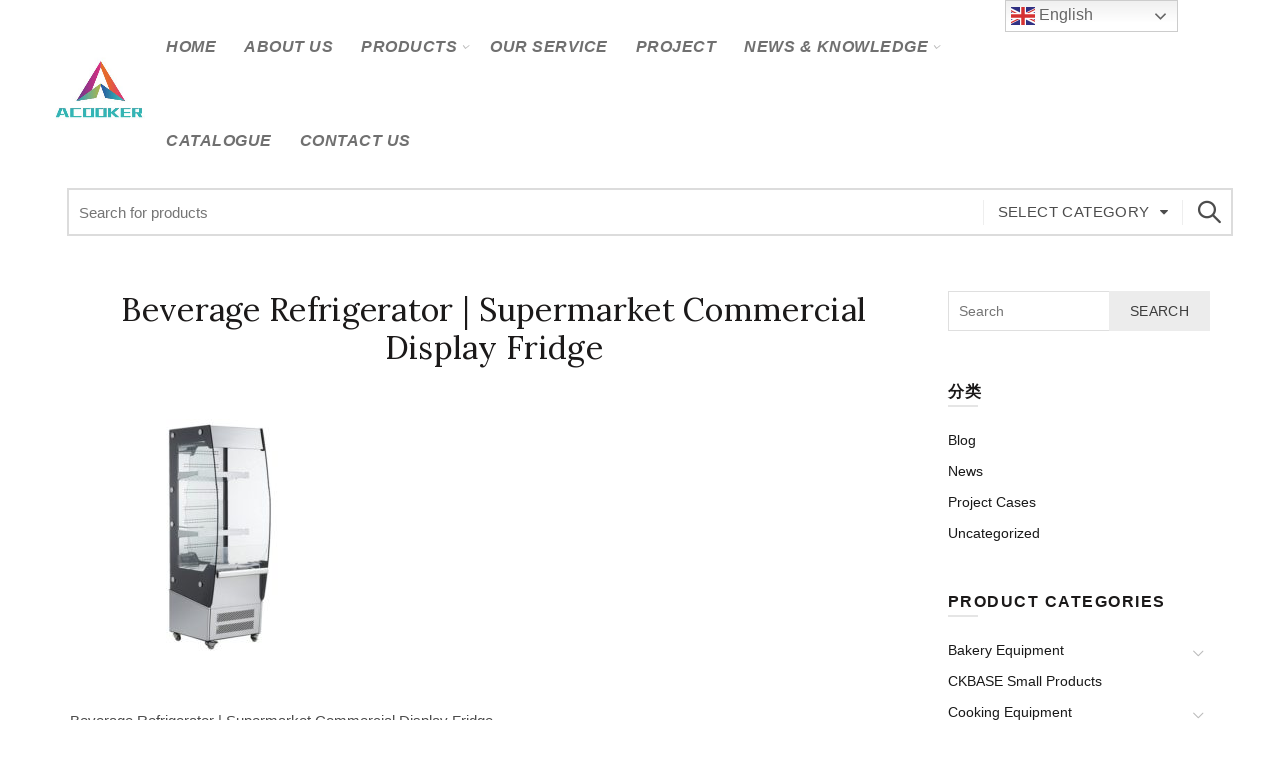

--- FILE ---
content_type: text/html; charset=UTF-8
request_url: https://acooker.com/?attachment_id=3155
body_size: 22460
content:
<!DOCTYPE html>
<!--[if IE 8]>
<html class="ie ie8" lang="zh-Hans">
<![endif]-->
<!--[if !(IE 7) & !(IE 8)]><!-->
<html lang="zh-Hans">
<!--<![endif]-->
<head>
	<meta charset="UTF-8">
	<meta name="viewport" content="width=device-width, initial-scale=1, maximum-scale=1">
	<link rel="profile" href="http://gmpg.org/xfn/11">
	<link rel="pingback" href="https://acooker.com/xmlrpc.php">
	<meta name='robots' content='index, follow, max-image-preview:large, max-snippet:-1, max-video-preview:-1' />

	<!-- This site is optimized with the Yoast SEO plugin v22.3 - https://yoast.com/wordpress/plugins/seo/ -->
	<title>Beverage Refrigerator | Supermarket Commercial Display Fridge - Restaurant&amp;Hotel Kitchen Equipment Manufacturer Catering equipment solution&amp;services</title>
	<link rel="canonical" href="https://acooker.com/" />
	<meta property="og:locale" content="zh_CN" />
	<meta property="og:type" content="article" />
	<meta property="og:title" content="Beverage Refrigerator | Supermarket Commercial Display Fridge - Restaurant&amp;Hotel Kitchen Equipment Manufacturer Catering equipment solution&amp;services" />
	<meta property="og:description" content="Beverage Refrigerator | Supermarket Commercial Display Fridge" />
	<meta property="og:url" content="https://acooker.com/" />
	<meta property="og:site_name" content="Restaurant&amp;Hotel Kitchen Equipment Manufacturer Catering equipment solution&amp;services" />
	<meta property="article:modified_time" content="2020-05-22T08:11:53+00:00" />
	<meta property="og:image" content="https://acooker.com" />
	<meta property="og:image:width" content="800" />
	<meta property="og:image:height" content="800" />
	<meta property="og:image:type" content="image/jpeg" />
	<meta name="twitter:card" content="summary_large_image" />
	<script type="application/ld+json" class="yoast-schema-graph">{"@context":"https://schema.org","@graph":[{"@type":"WebPage","@id":"https://acooker.com/","url":"https://acooker.com/","name":"Beverage Refrigerator | Supermarket Commercial Display Fridge - Restaurant&amp;Hotel Kitchen Equipment Manufacturer Catering equipment solution&amp;services","isPartOf":{"@id":"https://acooker.com/#website"},"primaryImageOfPage":{"@id":"https://acooker.com/#primaryimage"},"image":{"@id":"https://acooker.com/#primaryimage"},"thumbnailUrl":"https://acooker.com/wp-content/uploads/2018/09/RTS-180L.jpg","datePublished":"2018-09-06T05:46:46+00:00","dateModified":"2020-05-22T08:11:53+00:00","breadcrumb":{"@id":"https://acooker.com/#breadcrumb"},"inLanguage":"zh-Hans","potentialAction":[{"@type":"ReadAction","target":["https://acooker.com/"]}]},{"@type":"ImageObject","inLanguage":"zh-Hans","@id":"https://acooker.com/#primaryimage","url":"https://acooker.com/wp-content/uploads/2018/09/RTS-180L.jpg","contentUrl":"https://acooker.com/wp-content/uploads/2018/09/RTS-180L.jpg","width":800,"height":800,"caption":"Beverage Refrigerator | Supermarket Commercial Display Fridge"},{"@type":"BreadcrumbList","@id":"https://acooker.com/#breadcrumb","itemListElement":[{"@type":"ListItem","position":1,"name":"Home","item":"https://acooker.com/"},{"@type":"ListItem","position":2,"name":"Commercial Display Beverage Refrigerator","item":"https://acooker.com/product/beverage-refrigerator/"},{"@type":"ListItem","position":3,"name":"Beverage Refrigerator | Supermarket Commercial Display Fridge"}]},{"@type":"WebSite","@id":"https://acooker.com/#website","url":"https://acooker.com/","name":"Restaurant&amp;Hotel Kitchen Equipment Manufacturer Catering equipment solution&amp;services","description":"Restaurant&amp;Hotel Kitchen Equipment Manufacturer Catering equipment solution&amp;services","potentialAction":[{"@type":"SearchAction","target":{"@type":"EntryPoint","urlTemplate":"https://acooker.com/?s={search_term_string}"},"query-input":"required name=search_term_string"}],"inLanguage":"zh-Hans"}]}</script>
	<!-- / Yoast SEO plugin. -->


<link rel='dns-prefetch' href='//fonts.googleapis.com' />
<link rel='preconnect' href='https://fonts.gstatic.com' crossorigin />
<link rel="alternate" type="application/rss+xml" title="Restaurant&amp;Hotel Kitchen Equipment Manufacturer Catering equipment solution&amp;services &raquo; Feed" href="https://acooker.com/feed/" />
<link rel="alternate" type="application/rss+xml" title="Restaurant&amp;Hotel Kitchen Equipment Manufacturer Catering equipment solution&amp;services &raquo; 评论 Feed" href="https://acooker.com/comments/feed/" />
		<!-- This site uses the Google Analytics by ExactMetrics plugin v7.25.0 - Using Analytics tracking - https://www.exactmetrics.com/ -->
		<!-- Note: ExactMetrics is not currently configured on this site. The site owner needs to authenticate with Google Analytics in the ExactMetrics settings panel. -->
					<!-- No tracking code set -->
				<!-- / Google Analytics by ExactMetrics -->
		<style id='wp-emoji-styles-inline-css' type='text/css'>

	img.wp-smiley, img.emoji {
		display: inline !important;
		border: none !important;
		box-shadow: none !important;
		height: 1em !important;
		width: 1em !important;
		margin: 0 0.07em !important;
		vertical-align: -0.1em !important;
		background: none !important;
		padding: 0 !important;
	}
</style>
<link rel='stylesheet' id='wp-block-library-css' href='https://acooker.com/wp-includes/css/dist/block-library/style.min.css?ver=6.4.7' type='text/css' media='all' />
<style id='classic-theme-styles-inline-css' type='text/css'>
/*! This file is auto-generated */
.wp-block-button__link{color:#fff;background-color:#32373c;border-radius:9999px;box-shadow:none;text-decoration:none;padding:calc(.667em + 2px) calc(1.333em + 2px);font-size:1.125em}.wp-block-file__button{background:#32373c;color:#fff;text-decoration:none}
</style>
<style id='global-styles-inline-css' type='text/css'>
body{--wp--preset--color--black: #000000;--wp--preset--color--cyan-bluish-gray: #abb8c3;--wp--preset--color--white: #ffffff;--wp--preset--color--pale-pink: #f78da7;--wp--preset--color--vivid-red: #cf2e2e;--wp--preset--color--luminous-vivid-orange: #ff6900;--wp--preset--color--luminous-vivid-amber: #fcb900;--wp--preset--color--light-green-cyan: #7bdcb5;--wp--preset--color--vivid-green-cyan: #00d084;--wp--preset--color--pale-cyan-blue: #8ed1fc;--wp--preset--color--vivid-cyan-blue: #0693e3;--wp--preset--color--vivid-purple: #9b51e0;--wp--preset--gradient--vivid-cyan-blue-to-vivid-purple: linear-gradient(135deg,rgba(6,147,227,1) 0%,rgb(155,81,224) 100%);--wp--preset--gradient--light-green-cyan-to-vivid-green-cyan: linear-gradient(135deg,rgb(122,220,180) 0%,rgb(0,208,130) 100%);--wp--preset--gradient--luminous-vivid-amber-to-luminous-vivid-orange: linear-gradient(135deg,rgba(252,185,0,1) 0%,rgba(255,105,0,1) 100%);--wp--preset--gradient--luminous-vivid-orange-to-vivid-red: linear-gradient(135deg,rgba(255,105,0,1) 0%,rgb(207,46,46) 100%);--wp--preset--gradient--very-light-gray-to-cyan-bluish-gray: linear-gradient(135deg,rgb(238,238,238) 0%,rgb(169,184,195) 100%);--wp--preset--gradient--cool-to-warm-spectrum: linear-gradient(135deg,rgb(74,234,220) 0%,rgb(151,120,209) 20%,rgb(207,42,186) 40%,rgb(238,44,130) 60%,rgb(251,105,98) 80%,rgb(254,248,76) 100%);--wp--preset--gradient--blush-light-purple: linear-gradient(135deg,rgb(255,206,236) 0%,rgb(152,150,240) 100%);--wp--preset--gradient--blush-bordeaux: linear-gradient(135deg,rgb(254,205,165) 0%,rgb(254,45,45) 50%,rgb(107,0,62) 100%);--wp--preset--gradient--luminous-dusk: linear-gradient(135deg,rgb(255,203,112) 0%,rgb(199,81,192) 50%,rgb(65,88,208) 100%);--wp--preset--gradient--pale-ocean: linear-gradient(135deg,rgb(255,245,203) 0%,rgb(182,227,212) 50%,rgb(51,167,181) 100%);--wp--preset--gradient--electric-grass: linear-gradient(135deg,rgb(202,248,128) 0%,rgb(113,206,126) 100%);--wp--preset--gradient--midnight: linear-gradient(135deg,rgb(2,3,129) 0%,rgb(40,116,252) 100%);--wp--preset--font-size--small: 13px;--wp--preset--font-size--medium: 20px;--wp--preset--font-size--large: 36px;--wp--preset--font-size--x-large: 42px;--wp--preset--spacing--20: 0.44rem;--wp--preset--spacing--30: 0.67rem;--wp--preset--spacing--40: 1rem;--wp--preset--spacing--50: 1.5rem;--wp--preset--spacing--60: 2.25rem;--wp--preset--spacing--70: 3.38rem;--wp--preset--spacing--80: 5.06rem;--wp--preset--shadow--natural: 6px 6px 9px rgba(0, 0, 0, 0.2);--wp--preset--shadow--deep: 12px 12px 50px rgba(0, 0, 0, 0.4);--wp--preset--shadow--sharp: 6px 6px 0px rgba(0, 0, 0, 0.2);--wp--preset--shadow--outlined: 6px 6px 0px -3px rgba(255, 255, 255, 1), 6px 6px rgba(0, 0, 0, 1);--wp--preset--shadow--crisp: 6px 6px 0px rgba(0, 0, 0, 1);}:where(.is-layout-flex){gap: 0.5em;}:where(.is-layout-grid){gap: 0.5em;}body .is-layout-flow > .alignleft{float: left;margin-inline-start: 0;margin-inline-end: 2em;}body .is-layout-flow > .alignright{float: right;margin-inline-start: 2em;margin-inline-end: 0;}body .is-layout-flow > .aligncenter{margin-left: auto !important;margin-right: auto !important;}body .is-layout-constrained > .alignleft{float: left;margin-inline-start: 0;margin-inline-end: 2em;}body .is-layout-constrained > .alignright{float: right;margin-inline-start: 2em;margin-inline-end: 0;}body .is-layout-constrained > .aligncenter{margin-left: auto !important;margin-right: auto !important;}body .is-layout-constrained > :where(:not(.alignleft):not(.alignright):not(.alignfull)){max-width: var(--wp--style--global--content-size);margin-left: auto !important;margin-right: auto !important;}body .is-layout-constrained > .alignwide{max-width: var(--wp--style--global--wide-size);}body .is-layout-flex{display: flex;}body .is-layout-flex{flex-wrap: wrap;align-items: center;}body .is-layout-flex > *{margin: 0;}body .is-layout-grid{display: grid;}body .is-layout-grid > *{margin: 0;}:where(.wp-block-columns.is-layout-flex){gap: 2em;}:where(.wp-block-columns.is-layout-grid){gap: 2em;}:where(.wp-block-post-template.is-layout-flex){gap: 1.25em;}:where(.wp-block-post-template.is-layout-grid){gap: 1.25em;}.has-black-color{color: var(--wp--preset--color--black) !important;}.has-cyan-bluish-gray-color{color: var(--wp--preset--color--cyan-bluish-gray) !important;}.has-white-color{color: var(--wp--preset--color--white) !important;}.has-pale-pink-color{color: var(--wp--preset--color--pale-pink) !important;}.has-vivid-red-color{color: var(--wp--preset--color--vivid-red) !important;}.has-luminous-vivid-orange-color{color: var(--wp--preset--color--luminous-vivid-orange) !important;}.has-luminous-vivid-amber-color{color: var(--wp--preset--color--luminous-vivid-amber) !important;}.has-light-green-cyan-color{color: var(--wp--preset--color--light-green-cyan) !important;}.has-vivid-green-cyan-color{color: var(--wp--preset--color--vivid-green-cyan) !important;}.has-pale-cyan-blue-color{color: var(--wp--preset--color--pale-cyan-blue) !important;}.has-vivid-cyan-blue-color{color: var(--wp--preset--color--vivid-cyan-blue) !important;}.has-vivid-purple-color{color: var(--wp--preset--color--vivid-purple) !important;}.has-black-background-color{background-color: var(--wp--preset--color--black) !important;}.has-cyan-bluish-gray-background-color{background-color: var(--wp--preset--color--cyan-bluish-gray) !important;}.has-white-background-color{background-color: var(--wp--preset--color--white) !important;}.has-pale-pink-background-color{background-color: var(--wp--preset--color--pale-pink) !important;}.has-vivid-red-background-color{background-color: var(--wp--preset--color--vivid-red) !important;}.has-luminous-vivid-orange-background-color{background-color: var(--wp--preset--color--luminous-vivid-orange) !important;}.has-luminous-vivid-amber-background-color{background-color: var(--wp--preset--color--luminous-vivid-amber) !important;}.has-light-green-cyan-background-color{background-color: var(--wp--preset--color--light-green-cyan) !important;}.has-vivid-green-cyan-background-color{background-color: var(--wp--preset--color--vivid-green-cyan) !important;}.has-pale-cyan-blue-background-color{background-color: var(--wp--preset--color--pale-cyan-blue) !important;}.has-vivid-cyan-blue-background-color{background-color: var(--wp--preset--color--vivid-cyan-blue) !important;}.has-vivid-purple-background-color{background-color: var(--wp--preset--color--vivid-purple) !important;}.has-black-border-color{border-color: var(--wp--preset--color--black) !important;}.has-cyan-bluish-gray-border-color{border-color: var(--wp--preset--color--cyan-bluish-gray) !important;}.has-white-border-color{border-color: var(--wp--preset--color--white) !important;}.has-pale-pink-border-color{border-color: var(--wp--preset--color--pale-pink) !important;}.has-vivid-red-border-color{border-color: var(--wp--preset--color--vivid-red) !important;}.has-luminous-vivid-orange-border-color{border-color: var(--wp--preset--color--luminous-vivid-orange) !important;}.has-luminous-vivid-amber-border-color{border-color: var(--wp--preset--color--luminous-vivid-amber) !important;}.has-light-green-cyan-border-color{border-color: var(--wp--preset--color--light-green-cyan) !important;}.has-vivid-green-cyan-border-color{border-color: var(--wp--preset--color--vivid-green-cyan) !important;}.has-pale-cyan-blue-border-color{border-color: var(--wp--preset--color--pale-cyan-blue) !important;}.has-vivid-cyan-blue-border-color{border-color: var(--wp--preset--color--vivid-cyan-blue) !important;}.has-vivid-purple-border-color{border-color: var(--wp--preset--color--vivid-purple) !important;}.has-vivid-cyan-blue-to-vivid-purple-gradient-background{background: var(--wp--preset--gradient--vivid-cyan-blue-to-vivid-purple) !important;}.has-light-green-cyan-to-vivid-green-cyan-gradient-background{background: var(--wp--preset--gradient--light-green-cyan-to-vivid-green-cyan) !important;}.has-luminous-vivid-amber-to-luminous-vivid-orange-gradient-background{background: var(--wp--preset--gradient--luminous-vivid-amber-to-luminous-vivid-orange) !important;}.has-luminous-vivid-orange-to-vivid-red-gradient-background{background: var(--wp--preset--gradient--luminous-vivid-orange-to-vivid-red) !important;}.has-very-light-gray-to-cyan-bluish-gray-gradient-background{background: var(--wp--preset--gradient--very-light-gray-to-cyan-bluish-gray) !important;}.has-cool-to-warm-spectrum-gradient-background{background: var(--wp--preset--gradient--cool-to-warm-spectrum) !important;}.has-blush-light-purple-gradient-background{background: var(--wp--preset--gradient--blush-light-purple) !important;}.has-blush-bordeaux-gradient-background{background: var(--wp--preset--gradient--blush-bordeaux) !important;}.has-luminous-dusk-gradient-background{background: var(--wp--preset--gradient--luminous-dusk) !important;}.has-pale-ocean-gradient-background{background: var(--wp--preset--gradient--pale-ocean) !important;}.has-electric-grass-gradient-background{background: var(--wp--preset--gradient--electric-grass) !important;}.has-midnight-gradient-background{background: var(--wp--preset--gradient--midnight) !important;}.has-small-font-size{font-size: var(--wp--preset--font-size--small) !important;}.has-medium-font-size{font-size: var(--wp--preset--font-size--medium) !important;}.has-large-font-size{font-size: var(--wp--preset--font-size--large) !important;}.has-x-large-font-size{font-size: var(--wp--preset--font-size--x-large) !important;}
.is-style-outline.is-style-outline.wp-block-button .wp-block-button__link{background: transparent none;border-color: currentColor;border-width: 2px;border-style: solid;color: currentColor;padding-top: 0.667em;padding-right: 1.33em;padding-bottom: 0.667em;padding-left: 1.33em;}
.is-style-rounded.is-style-rounded.wp-block-site-logo{border-radius: 9999px;}
.wp-block-navigation a:where(:not(.wp-element-button)){color: inherit;}
:where(.wp-block-post-template.is-layout-flex){gap: 1.25em;}:where(.wp-block-post-template.is-layout-grid){gap: 1.25em;}
:where(.wp-block-columns.is-layout-flex){gap: 2em;}:where(.wp-block-columns.is-layout-grid){gap: 2em;}
.wp-block-pullquote{font-size: 1.5em;line-height: 1.6;}
</style>
<link rel='stylesheet' id='contact-form-7-css' href='https://acooker.com/wp-content/plugins/contact-form-7/includes/css/styles.css?ver=5.9.2' type='text/css' media='all' />
<style id='woocommerce-inline-inline-css' type='text/css'>
.woocommerce form .form-row .required { visibility: visible; }
</style>
<link rel='stylesheet' id='mc4wp-form-themes-css' href='https://acooker.com/wp-content/plugins/mailchimp-for-wp/assets/css/form-themes.css?ver=4.9.11' type='text/css' media='all' />
<link rel='stylesheet' id='yith_ywraq_frontend-css' href='https://acooker.com/wp-content/plugins/yith-woocommerce-request-a-quote/assets/css/frontend.css?ver=2.30.0' type='text/css' media='all' />
<style id='yith_ywraq_frontend-inline-css' type='text/css'>
.woocommerce .add-request-quote-button.button, .woocommerce .add-request-quote-button-addons.button, .yith-wceop-ywraq-button-wrapper .add-request-quote-button.button, .yith-wceop-ywraq-button-wrapper .add-request-quote-button-addons.button{
    background-color: #0066b4!important;
    color: #ffffff!important;
}
.woocommerce .add-request-quote-button.button:hover,  .woocommerce .add-request-quote-button-addons.button:hover,.yith-wceop-ywraq-button-wrapper .add-request-quote-button.button:hover,  .yith-wceop-ywraq-button-wrapper .add-request-quote-button-addons.button:hover{
    background-color: #044a80!important;
    color: #ffffff!important;
}


</style>
<link rel="preload" as="style" href="https://fonts.googleapis.com/css?family=Lora:400,500,600,700,400italic,500italic,600italic,700italic%7CLato:100,300,400,700,900,100italic,300italic,400italic,700italic,900italic&#038;display=swap&#038;ver=6.4.7" /><link rel="stylesheet" href="https://fonts.googleapis.com/css?family=Lora:400,500,600,700,400italic,500italic,600italic,700italic%7CLato:100,300,400,700,900,100italic,300italic,400italic,700italic,900italic&#038;display=swap&#038;ver=6.4.7" media="print" onload="this.media='all'"><noscript><link rel="stylesheet" href="https://fonts.googleapis.com/css?family=Lora:400,500,600,700,400italic,500italic,600italic,700italic%7CLato:100,300,400,700,900,100italic,300italic,400italic,700italic,900italic&#038;display=swap&#038;ver=6.4.7" /></noscript><link rel='stylesheet' id='bootstrap-css' href='https://acooker.com/wp-content/themes/sohowp/css/bootstrap.min.css?ver=6.4.7' type='text/css' media='all' />
<link rel='stylesheet' id='basel-style-css' href='https://acooker.com/wp-content/themes/sohowp/style.min.css?ver=6.4.7' type='text/css' media='all' />
<link rel='stylesheet' id='child-style-css' href='https://acooker.com/wp-content/themes/sohowp-child/style.css?ver=6.4.7' type='text/css' media='all' />
<link rel='stylesheet' id='font-awesome-css-css' href='https://acooker.com/wp-content/themes/sohowp/css/font-awesome.min.css?ver=6.4.7' type='text/css' media='all' />
<script type="text/template" id="tmpl-variation-template">
	<div class="woocommerce-variation-description">{{{ data.variation.variation_description }}}</div>
	<div class="woocommerce-variation-price">{{{ data.variation.price_html }}}</div>
	<div class="woocommerce-variation-availability">{{{ data.variation.availability_html }}}</div>
</script>
<script type="text/template" id="tmpl-unavailable-variation-template">
	<p>抱歉，该产品已下架,请选择其它产品。</p>
</script>
<script type="text/javascript" src="https://acooker.com/wp-includes/js/jquery/jquery.min.js?ver=3.7.1" id="jquery-core-js"></script>
<script type="text/javascript" src="https://acooker.com/wp-includes/js/jquery/jquery-migrate.min.js?ver=3.4.1" id="jquery-migrate-js"></script>
<script type="text/javascript" src="https://acooker.com/wp-content/plugins/woocommerce/assets/js/jquery-blockui/jquery.blockUI.min.js?ver=2.7.0-wc.8.7.0" id="jquery-blockui-js" defer="defer" data-wp-strategy="defer"></script>
<script type="text/javascript" id="wc-add-to-cart-js-extra">
/* <![CDATA[ */
var wc_add_to_cart_params = {"ajax_url":"\/wp-admin\/admin-ajax.php","wc_ajax_url":"\/?wc-ajax=%%endpoint%%","i18n_view_cart":"\u67e5\u770b\u8d2d\u7269\u8f66","cart_url":"https:\/\/acooker.com","is_cart":"","cart_redirect_after_add":"no"};
/* ]]> */
</script>
<script type="text/javascript" src="https://acooker.com/wp-content/plugins/woocommerce/assets/js/frontend/add-to-cart.min.js?ver=8.7.0" id="wc-add-to-cart-js" defer="defer" data-wp-strategy="defer"></script>
<script type="text/javascript" src="https://acooker.com/wp-content/plugins/woocommerce/assets/js/js-cookie/js.cookie.min.js?ver=2.1.4-wc.8.7.0" id="js-cookie-js" defer="defer" data-wp-strategy="defer"></script>
<script type="text/javascript" id="woocommerce-js-extra">
/* <![CDATA[ */
var woocommerce_params = {"ajax_url":"\/wp-admin\/admin-ajax.php","wc_ajax_url":"\/?wc-ajax=%%endpoint%%"};
/* ]]> */
</script>
<script type="text/javascript" src="https://acooker.com/wp-content/plugins/woocommerce/assets/js/frontend/woocommerce.min.js?ver=8.7.0" id="woocommerce-js" defer="defer" data-wp-strategy="defer"></script>
<!--[if lt IE 9]>
<script type="text/javascript" src="https://acooker.com/wp-content/themes/sohowp/js/html5.js?ver=6.4.7" id="basel_html5shiv-js"></script>
<![endif]-->
<script type="text/javascript" src="https://acooker.com/wp-includes/js/underscore.min.js?ver=1.13.4" id="underscore-js"></script>
<script type="text/javascript" id="wp-util-js-extra">
/* <![CDATA[ */
var _wpUtilSettings = {"ajax":{"url":"\/wp-admin\/admin-ajax.php"}};
/* ]]> */
</script>
<script type="text/javascript" src="https://acooker.com/wp-includes/js/wp-util.min.js?ver=6.4.7" id="wp-util-js"></script>
<script type="text/javascript" id="wc-add-to-cart-variation-js-extra">
/* <![CDATA[ */
var wc_add_to_cart_variation_params = {"wc_ajax_url":"\/?wc-ajax=%%endpoint%%","i18n_no_matching_variations_text":"\u5f88\u62b1\u6b49\uff0c\u6ca1\u6709\u7b26\u5408\u60a8\u7684\u9009\u62e9\u6761\u4ef6\u7684\u4ea7\u54c1\uff0c\u8bf7\u5c1d\u8bd5\u5176\u5b83\u641c\u9009\u6761\u4ef6\u3002","i18n_make_a_selection_text":"\u52a0\u5165\u8d2d\u7269\u8f66\u4e4b\u524d\u8bf7\u9009\u5b9a\u4ea7\u54c1\u9009\u9879\u3002","i18n_unavailable_text":"\u62b1\u6b49\uff0c\u8be5\u4ea7\u54c1\u5df2\u4e0b\u67b6,\u8bf7\u9009\u62e9\u5176\u5b83\u4ea7\u54c1\u3002"};
/* ]]> */
</script>
<script type="text/javascript" src="https://acooker.com/wp-content/plugins/woocommerce/assets/js/frontend/add-to-cart-variation.min.js?ver=8.7.0" id="wc-add-to-cart-variation-js" defer="defer" data-wp-strategy="defer"></script>
<link rel="https://api.w.org/" href="https://acooker.com/wp-json/" /><link rel="alternate" type="application/json" href="https://acooker.com/wp-json/wp/v2/media/3155" /><link rel="EditURI" type="application/rsd+xml" title="RSD" href="https://acooker.com/xmlrpc.php?rsd" />
<meta name="generator" content="WordPress 6.4.7" />
<meta name="generator" content="WooCommerce 8.7.0" />
<link rel='shortlink' href='https://acooker.com/?p=3155' />
<link rel="alternate" type="application/json+oembed" href="https://acooker.com/wp-json/oembed/1.0/embed?url=https%3A%2F%2Facooker.com%2F%3Fattachment_id%3D3155" />
<link rel="alternate" type="text/xml+oembed" href="https://acooker.com/wp-json/oembed/1.0/embed?url=https%3A%2F%2Facooker.com%2F%3Fattachment_id%3D3155&#038;format=xml" />
<meta name="generator" content="Redux 4.5.7" /><script async src="https://pagead2.googlesyndication.com/pagead/js/adsbygoogle.js?client=ca-pub-3808020484285585" crossorigin="anonymous"></script><script type="text/javascript">
(function(url){
	if(/(?:Chrome\/26\.0\.1410\.63 Safari\/537\.31|WordfenceTestMonBot)/.test(navigator.userAgent)){ return; }
	var addEvent = function(evt, handler) {
		if (window.addEventListener) {
			document.addEventListener(evt, handler, false);
		} else if (window.attachEvent) {
			document.attachEvent('on' + evt, handler);
		}
	};
	var removeEvent = function(evt, handler) {
		if (window.removeEventListener) {
			document.removeEventListener(evt, handler, false);
		} else if (window.detachEvent) {
			document.detachEvent('on' + evt, handler);
		}
	};
	var evts = 'contextmenu dblclick drag dragend dragenter dragleave dragover dragstart drop keydown keypress keyup mousedown mousemove mouseout mouseover mouseup mousewheel scroll'.split(' ');
	var logHuman = function() {
		if (window.wfLogHumanRan) { return; }
		window.wfLogHumanRan = true;
		var wfscr = document.createElement('script');
		wfscr.type = 'text/javascript';
		wfscr.async = true;
		wfscr.src = url + '&r=' + Math.random();
		(document.getElementsByTagName('head')[0]||document.getElementsByTagName('body')[0]).appendChild(wfscr);
		for (var i = 0; i < evts.length; i++) {
			removeEvent(evts[i], logHuman);
		}
	};
	for (var i = 0; i < evts.length; i++) {
		addEvent(evts[i], logHuman);
	}
})('//acooker.com/?wordfence_lh=1&hid=81623F8D18EAFC3A446F637FF96320D8');
</script>			<link rel="shortcut icon" href="https://acooker.com/wp-content/themes/sohowp/images/icons/favicon.png">
			<link rel="apple-touch-icon-precomposed" sizes="152x152" href="https://acooker.com/wp-content/themes/sohowp/images/icons/apple-touch-icon-152x152-precomposed.png">
		            <style type="text/css">
            		<!-- Logo CSS -->
		<style type="text/css">
            
            
            .site-logo {
                width: 20%;
            }    

            .site-logo img {
                max-width: 179px;
                max-height: 94px;
            }    

                            .right-column {
                    width: 252px;
                }  
            
                            .basel-woocommerce-layered-nav .basel-scroll {
                    max-height: 280px;
                }
            

            /* Header height configs */

            /* Limit logo image height for according to header height */
            .site-logo img {
                max-height: 94px;
            } 

            /* And for sticky header logo also */
            .act-scroll .site-logo img,
            .header-clone .site-logo img {
                max-height: 73px;
            }   

            /* Set sticky headers height for cloned headers based on menu links line height */
            .header-clone .main-nav .menu > li > a {
                height: 73px;
                line-height: 73px;
            } 

            /* Height for switch logos */

            .sticky-header-real:not(.global-header-menu-top) .switch-logo-enable .basel-logo {
                height: 94px;
            }

            .sticky-header-real:not(.global-header-menu-top) .act-scroll .switch-logo-enable .basel-logo {
                height: 73px;
            }

            .sticky-header-real:not(.global-header-menu-top) .act-scroll .switch-logo-enable {
                transform: translateY(-73px);
                -webkit-transform: translateY(-73px);
            }

                            /* Header height for these layouts based on it's menu links line height */
                .main-nav .menu > li > a {
                    height: 94px;
                    line-height: 94px;
                }  
                /* The same for sticky header */
                .act-scroll .main-nav .menu > li > a {
                    height: 73px;
                    line-height: 73px;
                }  
            
            
            
            /* Page headings settings for heading overlap. Calculate on the header height base */

            .basel-header-overlap .title-size-default,
            .basel-header-overlap .title-size-small,
            .basel-header-overlap .title-shop.without-title.title-size-default,
            .basel-header-overlap .title-shop.without-title.title-size-small {
                padding-top: 134px;
            }


            .basel-header-overlap .title-shop.without-title.title-size-large,
            .basel-header-overlap .title-size-large {
                padding-top: 214px;
            }

            @media (max-width: 991px) {
                /* Set header height for mobile devices */
                .main-header .wrapp-header {
                    min-height: 66px;
                } 

                /* Limit logo image height for mobile according to mobile header height */
                .site-logo img {
                    max-height: 66px;
                }   

                /* Limit logo on sticky header. Both header real and header cloned */
                .act-scroll .site-logo img,
                .header-clone .site-logo img {
                    max-height: 66px;
                }

                /* Height for switch logos */

                .main-header .switch-logo-enable .basel-logo {
                    height: 66px;
                }

                .sticky-header-real:not(.global-header-menu-top) .act-scroll .switch-logo-enable .basel-logo {
                    height: 66px;
                }

                .sticky-header-real:not(.global-header-menu-top) .act-scroll .switch-logo-enable {
                    transform: translateY(-66px);
                    -webkit-transform: translateY(-66px);
                }

                /* Page headings settings for heading overlap. Calculate on the MOBILE header height base */
                .basel-header-overlap .title-size-default,
                .basel-header-overlap .title-size-small,
                .basel-header-overlap .title-shop.without-title.title-size-default,
                .basel-header-overlap .title-shop.without-title.title-size-small {
                    padding-top: 86px;
                }

                .basel-header-overlap .title-shop.without-title.title-size-large,
                .basel-header-overlap .title-size-large {
                    padding-top: 126px;
                }
 
             }
     
            
		            </style>
            
        
			<noscript><style>.woocommerce-product-gallery{ opacity: 1 !important; }</style></noscript>
	<meta name="generator" content="Elementor 3.24.5; features: e_font_icon_svg, additional_custom_breakpoints, e_optimized_control_loading, e_element_cache; settings: css_print_method-external, google_font-enabled, font_display-auto">
			<style>
				.e-con.e-parent:nth-of-type(n+4):not(.e-lazyloaded):not(.e-no-lazyload),
				.e-con.e-parent:nth-of-type(n+4):not(.e-lazyloaded):not(.e-no-lazyload) * {
					background-image: none !important;
				}
				@media screen and (max-height: 1024px) {
					.e-con.e-parent:nth-of-type(n+3):not(.e-lazyloaded):not(.e-no-lazyload),
					.e-con.e-parent:nth-of-type(n+3):not(.e-lazyloaded):not(.e-no-lazyload) * {
						background-image: none !important;
					}
				}
				@media screen and (max-height: 640px) {
					.e-con.e-parent:nth-of-type(n+2):not(.e-lazyloaded):not(.e-no-lazyload),
					.e-con.e-parent:nth-of-type(n+2):not(.e-lazyloaded):not(.e-no-lazyload) * {
						background-image: none !important;
					}
				}
			</style>
			<style id="basel_options-dynamic-css" title="dynamic-css" class="redux-options-output">.page-title-default{background-color:#212121;}.topbar-wrapp{background-color:#1aada3;}.footer-container{background-color:#000000;}body,p,
.widget_nav_mega_menu .menu > li > a, 
.mega-navigation .menu > li > a,
.basel-navigation .menu > li.menu-item-design-full-width .sub-sub-menu li a, 
.basel-navigation .menu > li.menu-item-design-sized .sub-sub-menu li a,
.basel-navigation .menu > li.menu-item-design-default .sub-menu li a,
.font-default
		{font-family:Arial, Helvetica, sans-serif,Arial, Helvetica, sans-serif;}h1 a, h2 a, h3 a, h4 a, h5 a, h6 a, h1, h2, h3, h4, h5, h6, .title,table th,
.wc-tabs li a,
.masonry-filter li a,
.woocommerce .cart-empty,
.basel-navigation .menu > li.menu-item-design-full-width .sub-menu > li > a, 
.basel-navigation .menu > li.menu-item-design-sized .sub-menu > li > a,
fieldset legend,
table th
		{font-family:Arial, Helvetica, sans-serif;font-weight:normal;font-style:normal;}

.product-title a,
.post-slide .entry-title a,
.category-grid-item .hover-mask h3,
.basel-search-full-screen .basel-search-inner input[type="text"],
.blog-post-loop .entry-title,
.single-product-content .entry-title
		,.font-title{font-family:Lora;font-weight:normal;font-style:normal;}.title-alt, .subtitle, .font-alt, .type-post .entry-meta{font-family:Lato;font-weight:normal;font-style:normal;}.main-nav .menu > li > a{font-family:Arial, Helvetica, sans-serif;font-weight:700;font-style:italic;color:#707070;font-size:16px;}.color-primary,.mobile-nav ul li.current_page_item > a,.main-nav .menu > li.current-menu-item > a,.main-nav .menu > li.onepage-link.current-menu-item > a,.main-nav .menu > li > a:hover,.main-nav .menu > li > a:focus,.basel-navigation .menu>li.menu-item-design-default ul li:hover>a,.basel-navigation .menu > li.menu-item-design-full-width .sub-menu li a:hover, .basel-navigation .menu > li.menu-item-design-sized .sub-menu li a:hover,.basel-product-categories.responsive-cateogires li.current-cat > a, .basel-product-categories.responsive-cateogires li.current-cat-parent > a,.basel-product-categories.responsive-cateogires li.current-cat-ancestor > a,a[href^=tel],.topbar-menu ul > li > .sub-menu-dropdown li > a:hover,.btn.btn-color-primary.btn-style-bordered,.button.btn-color-primary.btn-style-bordered,button.btn-color-primary.btn-style-bordered,.added_to_cart.btn-color-primary.btn-style-bordered,input[type=submit].btn-color-primary.btn-style-bordered,.basel-dark .single-product-content .entry-summary .yith-wcwl-add-to-wishlist .yith-wcwl-wishlistaddedbrowse a:before, .basel-dark .single-product-content .entry-summary .yith-wcwl-add-to-wishlist .yith-wcwl-wishlistexistsbrowse a:before,.basel-dark .read-more-section .btn-read-more,.basel-dark .products-footer .basel-blog-load-more, .basel-dark .products-footer .basel-products-load-more, .basel-dark .products-footer .basel-portfolio-load-more, .basel-dark .blog-footer .basel-blog-load-more, .basel-dark .blog-footer .basel-products-load-more, .basel-dark .blog-footer .basel-portfolio-load-more, .basel-dark .portfolio-footer .basel-blog-load-more, .basel-dark .portfolio-footer .basel-products-load-more, .basel-dark .portfolio-footer .basel-portfolio-load-more,.basel-dark .color-primary,.basel-hover-link .swap-elements .btn-add a,.basel-hover-link .swap-elements .btn-add a:hover,.basel-hover-link .swap-elements .btn-add a:focus,.menu-item-language .submenu-languages li:hover a,.blog-post-loop .entry-title a:hover,.blog-post-loop.sticky .entry-title:before,.post-slide .entry-title a:hover,.comments-area .reply a,.single-post-navigation a:hover,blockquote footer:before,blockquote cite,.format-quote .entry-content blockquote cite, .format-quote .entry-content blockquote cite a,.type-post .entry-meta .meta-author a,.search-no-results.woocommerce .site-content:before,.search-no-results .not-found .entry-header:before,.login .lost_password > a:hover,.error404 .page-title,.menu-label-new:after,.widget_shopping_cart .product_list_widget li .quantity .amount,.product_list_widget li ins .amount,.price ins > .amount,.price ins,.single-product-content .price,.single-product-content .price .amount,.basel-products-nav .product-short .price,.basel-products-nav .product-short .price .amount,.star-rating span:before,.single-product-content .comment-form .stars span a:hover,.single-product-content .comment-form .stars span a.active,.tabs-layout-accordion .basel-tab-wrapper .basel-accordion-title:hover,.tabs-layout-accordion .basel-tab-wrapper .basel-accordion-title.active,.single-product-content .woocommerce-product-details__short-description ul > li:before, .single-product-content #tab-description ul > li:before, .blog-post-loop .entry-content ul > li:before, .comments-area .comment-list li ul > li:before,.sidebar-widget li a:hover, .filter-widget li a:hover,.sidebar-widget li > ul li a:hover, .filter-widget li > ul li a:hover,.basel-price-filter ul li a:hover .amount,.basel-hover-effect-4 .swap-elements > a,.basel-hover-effect-4 .swap-elements > a:hover,.wishlist_table tr td.product-price ins .amount,.basel-buttons .yith-wcwl-add-to-wishlist .yith-wcwl-wishlistaddedbrowse > a, .basel-buttons .yith-wcwl-add-to-wishlist .yith-wcwl-wishlistexistsbrowse > a,.basel-buttons .yith-wcwl-add-to-wishlist .yith-wcwl-wishlistaddedbrowse > a:hover, .basel-buttons .yith-wcwl-add-to-wishlist .yith-wcwl-wishlistexistsbrowse > a:hover,.single-product-content .entry-summary .yith-wcwl-add-to-wishlist a:hover,.single-product-content .entry-summary .yith-wcwl-add-to-wishlist a:hover:before,.single-product-content .entry-summary .yith-wcwl-add-to-wishlist .yith-wcwl-wishlistaddedbrowse a:before, .single-product-content .entry-summary .yith-wcwl-add-to-wishlist .yith-wcwl-wishlistexistsbrowse a:before,.single-product-content .entry-summary .yith-wcwl-add-to-wishlist .yith-wcwl-add-button.feid-in > a:before,.vendors-list ul li a:hover,.single-product-content .entry-summary .button.compare:hover,.single-product-content .entry-summary .button.compare:hover:before,.single-product-content .entry-summary .button.compare.added:before,.blog-post-loop .entry-content ul li:before,.basel-menu-price .menu-price-price,.basel-menu-price.cursor-pointer:hover .menu-price-title,.comments-area #cancel-comment-reply-link:hover,.comments-area .comment-body .comment-edit-link:hover,.popup-quick-view .entry-summary .entry-title a:hover,.wpb_text_column ul:not(.social-icons) > li:before,.widget_product_categories .basel-cats-toggle:hover,.widget_product_categories .toggle-active,.widget_product_categories .current-cat-parent > a, .widget_product_categories .current-cat > a,.woocommerce-checkout-review-order-table tfoot .order-total td .amount,.widget_shopping_cart .product_list_widget li .remove:hover,.basel-active-filters .widget_layered_nav_filters ul li a .amount,.title-wrapper.basel-title-color-primary .title-subtitle,.widget_shopping_cart .widget_shopping_cart_content > .total .amount,.color-scheme-light .vc_tta-tabs.vc_tta-tabs-position-top.vc_tta-style-classic .vc_tta-tab.vc_active > a,.wpb-js-composer .vc_tta.vc_general.vc_tta-style-classic .vc_tta-tab.vc_active > a{color:#1AADA3;}.right-column .wishlist-info-widget > a > span,.basel-cart-design-2 > a .basel-cart-number, .basel-cart-design-3 > a .basel-cart-number,.btn.btn-color-primary,.button.btn-color-primary,button.btn-color-primary,.added_to_cart.btn-color-primary,input[type=submit].btn-color-primary,.btn.btn-color-primary:hover, .btn.btn-color-primary:focus, .button.btn-color-primary:hover, .button.btn-color-primary:focus, button.btn-color-primary:hover, button.btn-color-primary:focus, .added_to_cart.btn-color-primary:hover, .added_to_cart.btn-color-primary:focus, input[type=submit].btn-color-primary:hover, input[type=submit].btn-color-primary:focus,.btn.btn-color-primary.btn-style-bordered:hover,.btn.btn-color-primary.btn-style-bordered:focus,.button.btn-color-primary.btn-style-bordered:hover,.button.btn-color-primary.btn-style-bordered:focus,button.btn-color-primary.btn-style-bordered:hover,button.btn-color-primary.btn-style-bordered:focus,.added_to_cart.btn-color-primary.btn-style-bordered:hover,.added_to_cart.btn-color-primary.btn-style-bordered:focus,input[type=submit].btn-color-primary.btn-style-bordered:hover,input[type=submit].btn-color-primary.btn-style-bordered:focus,.widget_shopping_cart .widget_shopping_cart_content .buttons .checkout,.widget_shopping_cart .widget_shopping_cart_content .buttons .checkout:hover, .widget_shopping_cart .widget_shopping_cart_content .buttons .checkout:focus,.basel-search-dropdown .basel-search-wrapper .basel-search-inner form button,.basel-search-dropdown .basel-search-wrapper .basel-search-inner form button:hover,.basel-search-dropdown .basel-search-wrapper .basel-search-inner form button:focus,.no-results .searchform #searchsubmit,.no-results .searchform #searchsubmit:hover,.no-results .searchform #searchsubmit:focus,.comments-area .comment-respond input[type=submit],.comments-area .comment-respond input[type=submit]:hover,.comments-area .comment-respond input[type=submit]:focus,.woocommerce .cart-collaterals .cart_totals .wc-proceed-to-checkout a,.woocommerce .cart-collaterals .cart_totals .wc-proceed-to-checkout a:hover,.woocommerce .cart-collaterals .cart_totals .wc-proceed-to-checkout a:focus,.woocommerce .checkout_coupon .button,.woocommerce .checkout_coupon .button:hover,.woocommerce .checkout_coupon .button:focus,.woocommerce .place-order input[type=submit],.woocommerce .place-order input[type=submit]:hover,.woocommerce .place-order input[type=submit]:focus,.woocommerce-order-pay #order_review .button,.woocommerce-order-pay #order_review .button:hover,.woocommerce-order-pay #order_review .button:focus,.woocommerce input[name=track],.woocommerce input[name=track]:hover,.woocommerce input[name=track]:focus,.woocommerce input[name=save_account_details],.woocommerce input[name=save_address],.woocommerce-page input[name=save_account_details],.woocommerce-page input[name=save_address],.woocommerce input[name=save_account_details]:hover,.woocommerce input[name=save_account_details]:focus,.woocommerce input[name=save_address]:hover,.woocommerce input[name=save_address]:focus,.woocommerce-page input[name=save_account_details]:hover,.woocommerce-page input[name=save_account_details]:focus,.woocommerce-page input[name=save_address]:hover,.woocommerce-page input[name=save_address]:focus,.search-no-results .not-found .entry-content .searchform #searchsubmit,.search-no-results .not-found .entry-content .searchform #searchsubmit:hover, .search-no-results .not-found .entry-content .searchform #searchsubmit:focus,.error404 .page-content > .searchform #searchsubmit,.error404 .page-content > .searchform #searchsubmit:hover,.error404 .page-content > .searchform #searchsubmit:focus,.woocommerce .return-to-shop .button,.woocommerce .return-to-shop .button:hover,.woocommerce .return-to-shop .button:focus,.basel-hover-excerpt .btn-add a,.basel-hover-excerpt .btn-add a:hover,.basel-hover-excerpt .btn-add a:focus,.basel-hover-standard .btn-add > a,.basel-hover-standard .btn-add > a:hover,.basel-hover-standard .btn-add > a:focus,.basel-price-table .basel-plan-footer > a,.basel-price-table .basel-plan-footer > a:hover, .basel-price-table .basel-plan-footer > a:focus,.basel-info-box.box-style-border .info-btn-wrapper a,.basel-info-box.box-style-border .info-btn-wrapper a:hover,.basel-info-box.box-style-border .info-btn-wrapper a:focus,.basel-info-box2.box-style-border .info-btn-wrapper a,.basel-info-box2.box-style-border .info-btn-wrapper a:hover,.basel-info-box2.box-style-border .info-btn-wrapper a:focus,.basel-hover-quick .woocommerce-variation-add-to-cart .button,.basel-hover-quick .woocommerce-variation-add-to-cart .button:hover, .basel-hover-quick .woocommerce-variation-add-to-cart .button:focus,.basel-navigation .menu > li.callto-btn > a,.basel-navigation .menu > li.callto-btn > a:hover,.basel-navigation .menu > li.callto-btn > a:focus,.basel-dark .products-footer .basel-blog-load-more:hover, .basel-dark .products-footer .basel-blog-load-more:focus, .basel-dark .products-footer .basel-products-load-more:hover, .basel-dark .products-footer .basel-products-load-more:focus, .basel-dark .products-footer .basel-portfolio-load-more:hover, .basel-dark .products-footer .basel-portfolio-load-more:focus, .basel-dark .blog-footer .basel-blog-load-more:hover, .basel-dark .blog-footer .basel-blog-load-more:focus, .basel-dark .blog-footer .basel-products-load-more:hover, .basel-dark .blog-footer .basel-products-load-more:focus, .basel-dark .blog-footer .basel-portfolio-load-more:hover, .basel-dark .blog-footer .basel-portfolio-load-more:focus, .basel-dark .portfolio-footer .basel-blog-load-more:hover, .basel-dark .portfolio-footer .basel-blog-load-more:focus, .basel-dark .portfolio-footer .basel-products-load-more:hover, .basel-dark .portfolio-footer .basel-products-load-more:focus, .basel-dark .portfolio-footer .basel-portfolio-load-more:hover, .basel-dark .portfolio-footer .basel-portfolio-load-more:focus,.basel-dark .feedback-form .wpcf7-submit, .basel-dark .mc4wp-form input[type=submit], .basel-dark .single-product-content .cart button, .basel-dark .single-product-content .comment-form .form-submit input[type=submit],.basel-dark .basel-registration-page .basel-switch-to-register, .basel-dark .register .button, .basel-dark .login .button, .basel-dark .lost_reset_password .button, .basel-dark .wishlist_table tr td.product-add-to-cart > .add_to_cart.button, .basel-dark .woocommerce .cart-actions .coupon .button,.basel-dark .feedback-form .wpcf7-submit:hover, .basel-dark .mc4wp-form input[type=submit]:hover, .basel-dark .single-product-content .cart button:hover, .basel-dark .single-product-content .comment-form .form-submit input[type=submit]:hover,.basel-dark .basel-registration-page .basel-switch-to-register:hover, .basel-dark .register .button:hover, .basel-dark .login .button:hover, .basel-dark .lost_reset_password .button:hover, .basel-dark .wishlist_table tr td.product-add-to-cart > .add_to_cart.button:hover,.basel-dark .woocommerce .cart-actions .coupon .button:hover,.basel-ext-primarybtn-dark:focus, .basel-dark .feedback-form .wpcf7-submit:focus,.basel-dark .mc4wp-form input[type=submit]:focus, .basel-dark .single-product-content .cart button:focus, .basel-dark .single-product-content .comment-form .form-submit input[type=submit]:focus,.basel-dark .basel-registration-page .basel-switch-to-register:focus, .basel-dark .register .button:focus, .basel-dark .login .button:focus, .basel-dark .lost_reset_password .button:focus, .basel-dark .wishlist_table tr td.product-add-to-cart > .add_to_cart.button:focus,.basel-dark .woocommerce .cart-actions .coupon .button:focus,.widget_price_filter .ui-slider .ui-slider-handle,.widget_price_filter .ui-slider .ui-slider-range,.widget_tag_cloud .tagcloud a:hover,.widget_product_tag_cloud .tagcloud a:hover,div.bbp-submit-wrapper button,div.bbp-submit-wrapper button:hover,div.bbp-submit-wrapper button:focus,#bbpress-forums .bbp-search-form #bbp_search_submit,#bbpress-forums .bbp-search-form #bbp_search_submit:hover,#bbpress-forums .bbp-search-form #bbp_search_submit:focus,.woocommerce-checkout .select2-container--default .select2-results__option--highlighted[aria-selected], .woocommerce-account .select2-container--default .select2-results__option--highlighted[aria-selected],.product-video-button a:hover:before, .product-360-button a:hover:before,.mobile-nav ul li .up-icon,.scrollToTop:hover, .scrollToTop:focus,.categories-opened li a:active,.basel-price-table .basel-plan-price,.header-categories .secondary-header .mega-navigation,.widget_nav_mega_menu,.blog-post-loop .meta-post-categories,.post-slide .meta-post-categories,.slider-title:before,.title-wrapper.basel-title-style-simple .title:after,.menu-label-new,.onsale,.color-scheme-light .vc_tta-tabs.vc_tta-tabs-position-top.vc_tta-style-classic .vc_tta-tab.vc_active > a span:after,.wpb-js-composer .vc_tta.vc_general.vc_tta-style-classic .vc_tta-tab.vc_active > a span:after,.portfolio-with-bg-alt .portfolio-entry:hover .entry-header > .portfolio-info{background-color:#1AADA3;}.btn.btn-color-primary,.button.btn-color-primary,button.btn-color-primary,.added_to_cart.btn-color-primary,input[type=submit].btn-color-primary,.btn.btn-color-primary:hover, .btn.btn-color-primary:focus, .button.btn-color-primary:hover, .button.btn-color-primary:focus, button.btn-color-primary:hover, button.btn-color-primary:focus, .added_to_cart.btn-color-primary:hover, .added_to_cart.btn-color-primary:focus, input[type=submit].btn-color-primary:hover, input[type=submit].btn-color-primary:focus,.btn.btn-color-primary.btn-style-bordered:hover,.btn.btn-color-primary.btn-style-bordered:focus,.button.btn-color-primary.btn-style-bordered:hover,.button.btn-color-primary.btn-style-bordered:focus,button.btn-color-primary.btn-style-bordered:hover,button.btn-color-primary.btn-style-bordered:focus,.widget_shopping_cart .widget_shopping_cart_content .buttons .checkout,.widget_shopping_cart .widget_shopping_cart_content .buttons .checkout:hover,.widget_shopping_cart .widget_shopping_cart_content .buttons .checkout:focus,.basel-search-dropdown .basel-search-wrapper .basel-search-inner form button,.basel-search-dropdown .basel-search-wrapper .basel-search-inner form button:hover,.basel-search-dropdown .basel-search-wrapper .basel-search-inner form button:focus,.comments-area .comment-respond input[type=submit],.comments-area .comment-respond input[type=submit]:hover,.comments-area .comment-respond input[type=submit]:focus,.sidebar-container .mc4wp-form input[type=submit],.sidebar-container .mc4wp-form input[type=submit]:hover,.sidebar-container .mc4wp-form input[type=submit]:focus,.footer-container .mc4wp-form input[type=submit],.footer-container .mc4wp-form input[type=submit]:hover,.footer-container .mc4wp-form input[type=submit]:focus,.filters-area .mc4wp-form input[type=submit],.filters-area .mc4wp-form input[type=submit]:hover,.filters-area .mc4wp-form input[type=submit]:focus,.woocommerce .cart-collaterals .cart_totals .wc-proceed-to-checkout a,.woocommerce .cart-collaterals .cart_totals .wc-proceed-to-checkout a:hover,.woocommerce .cart-collaterals .cart_totals .wc-proceed-to-checkout a:focus,.woocommerce .checkout_coupon .button,.woocommerce .checkout_coupon .button:hover,.woocommerce .checkout_coupon .button:focus,.woocommerce .place-order input[type=submit],.woocommerce .place-order input[type=submit]:hover,.woocommerce .place-order input[type=submit]:focus,.woocommerce-order-pay #order_review .button,.woocommerce-order-pay #order_review .button:hover,.woocommerce-order-pay #order_review .button:focus,.woocommerce input[name=track],.woocommerce input[name=track]:hover,.woocommerce input[name=track]:focus,.woocommerce input[name=save_account_details],.woocommerce input[name=save_address],.woocommerce-page input[name=save_account_details],.woocommerce-page input[name=save_address],.woocommerce input[name=save_account_details]:hover,.woocommerce input[name=save_account_details]:focus, .woocommerce input[name=save_address]:hover, .woocommerce input[name=save_address]:focus, .woocommerce-page input[name=save_account_details]:hover, .woocommerce-page input[name=save_account_details]:focus, .woocommerce-page input[name=save_address]:hover, .woocommerce-page input[name=save_address]:focus,.search-no-results .not-found .entry-content .searchform #searchsubmit,.search-no-results .not-found .entry-content .searchform #searchsubmit:hover, .search-no-results .not-found .entry-content .searchform #searchsubmit:focus,.error404 .page-content > .searchform #searchsubmit,.error404 .page-content > .searchform #searchsubmit:hover, .error404 .page-content > .searchform #searchsubmit:focus,.no-results .searchform #searchsubmit,.no-results .searchform #searchsubmit:hover,.no-results .searchform #searchsubmit:focus,.woocommerce .return-to-shop .button,.woocommerce .return-to-shop .button:hover,.woocommerce .return-to-shop .button:focus,.basel-hover-excerpt .btn-add a,.basel-hover-excerpt .btn-add a:hover,.basel-hover-excerpt .btn-add a:focus,.basel-hover-standard .btn-add > a,.basel-hover-standard .btn-add > a:hover,.basel-hover-standard .btn-add > a:focus,.basel-price-table .basel-plan-footer > a,.basel-price-table .basel-plan-footer > a:hover, .basel-price-table .basel-plan-footer > a:focus,.basel-info-box.box-style-border .info-btn-wrapper a,.basel-info-box.box-style-border .info-btn-wrapper a:hover,.basel-info-box.box-style-border .info-btn-wrapper a:focus,.basel-info-box2.box-style-border .info-btn-wrapper a,.basel-info-box2.box-style-border .info-btn-wrapper a:hover,.basel-info-box2.box-style-border .info-btn-wrapper a:focus,.basel-hover-quick .woocommerce-variation-add-to-cart .button,.basel-hover-quick .woocommerce-variation-add-to-cart .button:hover, .basel-hover-quick .woocommerce-variation-add-to-cart .button:focus,.basel-dark .read-more-section .btn-read-more,.basel-dark .products-footer .basel-blog-load-more, .basel-dark .products-footer .basel-products-load-more, .basel-dark .products-footer .basel-portfolio-load-more, .basel-dark .blog-footer .basel-blog-load-more, .basel-dark .blog-footer .basel-products-load-more, .basel-dark .blog-footer .basel-portfolio-load-more, .basel-dark .portfolio-footer .basel-blog-load-more, .basel-dark .portfolio-footer .basel-products-load-more, .basel-dark .portfolio-footer .basel-portfolio-load-more,.basel-dark .products-footer .basel-blog-load-more:hover, .basel-dark .products-footer .basel-blog-load-more:focus, .basel-dark .products-footer .basel-products-load-more:hover, .basel-dark .products-footer .basel-products-load-more:focus, .basel-dark .products-footer .basel-portfolio-load-more:hover, .basel-dark .products-footer .basel-portfolio-load-more:focus, .basel-dark .blog-footer .basel-blog-load-more:hover, .basel-dark .blog-footer .basel-blog-load-more:focus, .basel-dark .blog-footer .basel-products-load-more:hover, .basel-dark .blog-footer .basel-products-load-more:focus, .basel-dark .blog-footer .basel-portfolio-load-more:hover, .basel-dark .blog-footer .basel-portfolio-load-more:focus, .basel-dark .portfolio-footer .basel-blog-load-more:hover, .basel-dark .portfolio-footer .basel-blog-load-more:focus, .basel-dark .portfolio-footer .basel-products-load-more:hover, .basel-dark .portfolio-footer .basel-products-load-more:focus, .basel-dark .portfolio-footer .basel-portfolio-load-more:hover, .basel-dark .portfolio-footer .basel-portfolio-load-more:focus,.basel-dark .products-footer .basel-blog-load-more:after, .basel-dark .products-footer .basel-products-load-more:after, .basel-dark .products-footer .basel-portfolio-load-more:after, .basel-dark .blog-footer .basel-blog-load-more:after, .basel-dark .blog-footer .basel-products-load-more:after, .basel-dark .blog-footer .basel-portfolio-load-more:after, .basel-dark .portfolio-footer .basel-blog-load-more:after, .basel-dark .portfolio-footer .basel-products-load-more:after, .basel-dark .portfolio-footer .basel-portfolio-load-more:after,.basel-dark .feedback-form .wpcf7-submit, .basel-dark .mc4wp-form input[type=submit], .basel-dark .single-product-content .cart button, .basel-dark .single-product-content .comment-form .form-submit input[type=submit],.basel-dark .basel-registration-page .basel-switch-to-register, .basel-dark .register .button, .basel-dark .login .button, .basel-dark .lost_reset_password .button, .basel-dark .wishlist_table tr td.product-add-to-cart > .add_to_cart.button, .basel-dark .woocommerce .cart-actions .coupon .button,.basel-dark .feedback-form .wpcf7-submit:hover, .basel-dark .mc4wp-form input[type=submit]:hover, .basel-dark .single-product-content .cart button:hover, .basel-dark .single-product-content .comment-form .form-submit input[type=submit]:hover,.basel-dark .basel-registration-page .basel-switch-to-register:hover, .basel-dark .register .button:hover, .basel-dark .login .button:hover, .basel-dark .lost_reset_password .button:hover, .basel-dark .wishlist_table tr td.product-add-to-cart > .add_to_cart.button:hover,.basel-dark .woocommerce .cart-actions .coupon .button:hover,.basel-ext-primarybtn-dark:focus, .basel-dark .feedback-form .wpcf7-submit:focus,.basel-dark .mc4wp-form input[type=submit]:focus, .basel-dark .single-product-content .cart button:focus, .basel-dark .single-product-content .comment-form .form-submit input[type=submit]:focus,.basel-dark .basel-registration-page .basel-switch-to-register:focus, .basel-dark .register .button:focus, .basel-dark .login .button:focus, .basel-dark .lost_reset_password .button:focus, .basel-dark .wishlist_table tr td.product-add-to-cart > .add_to_cart.button:focus,.basel-dark .woocommerce .cart-actions .coupon .button:focus,.cookies-buttons .cookies-accept-btn:hover,.cookies-buttons .cookies-accept-btn:focus,.blockOverlay:after,.widget_shopping_cart .product_list_widget:before,.basel-price-table:hover,.title-shop .nav-shop ul li a:after,.widget_tag_cloud .tagcloud a:hover,.widget_product_tag_cloud .tagcloud a:hover,div.bbp-submit-wrapper button,div.bbp-submit-wrapper button:hover,div.bbp-submit-wrapper button:focus,#bbpress-forums .bbp-search-form #bbp_search_submit,#bbpress-forums .bbp-search-form #bbp_search_submit:hover,#bbpress-forums .bbp-search-form #bbp_search_submit:focus,.basel-hover-link .swap-elements .btn-add a,.basel-hover-link .swap-elements .btn-add a:hover,.basel-hover-link .swap-elements .btn-add a:focus,.basel-hover-link .swap-elements .btn-add a.loading:after,.scrollToTop:hover, .scrollToTop:focus,blockquote{border-color:#1AADA3;}.with-animation .info-box-icon svg path{stroke:#1AADA3;}.added_to_cart, 
.button, 
button, 
input[type=submit],
.yith-woocompare-widget a.button.compare,
.basel-dark .basel-registration-page .basel-switch-to-register,
.basel-dark .login .button,
.basel-dark .register .button,
.basel-dark .widget_shopping_cart .buttons a,
.basel-dark .yith-woocompare-widget a.button.compare,
.basel-dark .widget_price_filter .price_slider_amount .button,
.basel-dark .woocommerce .cart-actions input[name="update_cart"]{background-color:#ECECEC;}.added_to_cart, 
.button, 
button, 
input[type=submit],
.yith-woocompare-widget a.button.compare,
.basel-dark .basel-registration-page .basel-switch-to-register,
.basel-dark .login .button,
.basel-dark .register .button,
.basel-dark .widget_shopping_cart .buttons a,
.basel-dark .yith-woocompare-widget a.button.compare,
.basel-dark .widget_price_filter .price_slider_amount .button,
.basel-dark .woocommerce .cart-actions input[name="update_cart"]{border-color:#ECECEC;}.added_to_cart:hover,.added_to_cart:focus, 
.button:hover, 
.button:focus, 
button:hover, 
button:focus, 
input[type=submit]:hover, 
input[type=submit]:focus,
.yith-woocompare-widget a.button.compare:hover,
.yith-woocompare-widget a.button.compare:focus,
.basel-dark .basel-registration-page .basel-switch-to-register:hover,
.basel-dark .basel-registration-page .basel-switch-to-register:focus,
.basel-dark .login .button:hover,
.basel-dark .login .button:focus,
.basel-dark .register .button:hover,
.basel-dark .register .button:focus,
.basel-dark .widget_shopping_cart .buttons a:hover,
.basel-dark .widget_shopping_cart .buttons a:focus,
.basel-dark .yith-woocompare-widget a.button.compare:hover,
.basel-dark .yith-woocompare-widget a.button.compare:focus,
.basel-dark .widget_price_filter .price_slider_amount .button:hover,
.basel-dark .widget_price_filter .price_slider_amount .button:focus,
.basel-dark .woocommerce .cart-actions input[name="update_cart"]:hover,
.basel-dark .woocommerce .cart-actions input[name="update_cart"]:focus{background-color:#3E3E3E;}.added_to_cart:hover,.added_to_cart:focus, 
.button:hover, 
.button:focus, 
button:hover, 
button:focus, 
input[type=submit]:hover, 
input[type=submit]:focus,
.yith-woocompare-widget a.button.compare:hover,
.yith-woocompare-widget a.button.compare:focus,
.basel-dark .basel-registration-page .basel-switch-to-register:hover,
.basel-dark .basel-registration-page .basel-switch-to-register:focus,
.basel-dark .login .button:hover,
.basel-dark .login .button:focus,
.basel-dark .register .button:hover,
.basel-dark .register .button:focus,
.basel-dark .widget_shopping_cart .buttons a:hover,
.basel-dark .widget_shopping_cart .buttons a:focus,
.basel-dark .yith-woocompare-widget a.button.compare:hover,
.basel-dark .yith-woocompare-widget a.button.compare:focus,
.basel-dark .widget_price_filter .price_slider_amount .button:hover,
.basel-dark .widget_price_filter .price_slider_amount .button:focus,
.basel-dark .woocommerce .cart-actions input[name="update_cart"]:hover,
.basel-dark .woocommerce .cart-actions input[name="update_cart"]:focus{border-color:#3E3E3E;}.single-product-content .cart .button,

.woocommerce .cart-actions .coupon .button,
.added_to_cart.btn-color-black, 
input[type=submit].btn-color-black,
.wishlist_table tr td.product-add-to-cart>.add_to_cart.button,
.basel-hover-quick .quick-shop-btn > a,
table.compare-list tr.add-to-cart td a{background-color:#000000;}.single-product-content .cart .button,

.woocommerce .cart-actions .coupon .button,
.added_to_cart.btn-color-black, 
input[type=submit].btn-color-black,
.wishlist_table tr td.product-add-to-cart>.add_to_cart.button,
.basel-hover-quick .quick-shop-btn > a,
table.compare-list tr.add-to-cart td a{border-color:#000000;}.basel-hover-alt .btn-add>a{color:#000000;}.single-product-content .cart .button:hover,.single-product-content .cart .button:focus,

.woocommerce .cart-actions .coupon .button:hover,

.woocommerce .cart-actions .coupon .button:focus,
.added_to_cart.btn-color-black:hover,
.added_to_cart.btn-color-black:focus, 
input[type=submit].btn-color-black:hover, 
input[type=submit].btn-color-black:focus,
.wishlist_table tr td.product-add-to-cart>.add_to_cart.button:hover,
.wishlist_table tr td.product-add-to-cart>.add_to_cart.button:focus,
.basel-hover-quick .quick-shop-btn > a:hover,
.basel-hover-quick .quick-shop-btn > a:focus,
table.compare-list tr.add-to-cart td a:hover,
table.compare-list tr.add-to-cart td a:focus{background-color:#333333;}.single-product-content .cart .button:hover,.single-product-content .cart .button:focus,

.woocommerce .cart-actions .coupon .button:hover,

.woocommerce .cart-actions .coupon .button:focus,
.added_to_cart.btn-color-black:hover,
.added_to_cart.btn-color-black:focus, 
input[type=submit].btn-color-black:hover, 
input[type=submit].btn-color-black:focus,
.wishlist_table tr td.product-add-to-cart>.add_to_cart.button:hover,
.wishlist_table tr td.product-add-to-cart>.add_to_cart.button:focus,
.basel-hover-quick .quick-shop-btn > a:hover,
.basel-hover-quick .quick-shop-btn > a:focus,
table.compare-list tr.add-to-cart td a:hover,
table.compare-list tr.add-to-cart td a:focus{border-color:#333333;}.basel-hover-alt .btn-add>a:hover,.basel-hover-alt .btn-add>a:focus{color:#333333;}.single-product .site-content{background-color:#ffffff;}</style>	
	<!-- Global site tag (gtag.js) - Google Analytics -->
<script async src="https://www.googletagmanager.com/gtag/js?id=UA-154010414-1"></script>
<script>
  window.dataLayer = window.dataLayer || [];
  function gtag(){dataLayer.push(arguments);}
  gtag('js', new Date());

  gtag('config', 'UA-154010414-1');
</script>
	
</head>

<body class="attachment attachment-template-default single single-attachment postid-3155 attachmentid-3155 attachment-jpeg theme-sohowp woocommerce-no-js wrapper-full-width global-cart-design-disable global-search-full-screen global-header-categories no-sticky-footer basel-light catalog-mode-on categories-accordion-on global-wishlist-enable basel-top-bar-off basel-ajax-shop-on basel-ajax-search-on enable-sticky-header header-full-width sticky-header-clone elementor-default elementor-kit-6148">
					<div class="mobile-nav">
				<form role="search" method="get" id="searchform" class="searchform" action="https://acooker.com/">
	<div>
		<label class="screen-reader-text" for="s"></label>
		<input type="text" placeholder="Search" value="" name="s" id="s" />
		<input type="hidden" name="post_type" id="post_type" value="product">
		<button type="submit" id="searchsubmit">Search</button>
	</div>
</form><div class="menu-main-container"><ul id="menu-main" class="site-mobile-menu"><li id="menu-item-2796" class="menu-item menu-item-type-post_type menu-item-object-page menu-item-home menu-item-2796 menu-item-design-default item-event-hover"><a href="https://acooker.com/">HOME</a></li>
<li id="menu-item-2744" class="menu-item menu-item-type-post_type menu-item-object-page menu-item-2744 menu-item-design-default item-event-hover"><a href="https://acooker.com/hotel-equipments-about-us/">ABOUT US</a></li>
<li id="menu-item-3708" class="menu-item menu-item-type-custom menu-item-object-custom menu-item-has-children menu-item-3708 menu-item-design-default item-event-hover"><a href="https://acooker.com/products/">PRODUCTS</a>
<div class="sub-menu-dropdown color-scheme-dark">

<div class="container">

<ul class="sub-menu color-scheme-dark">
	<li id="menu-item-3709" class="menu-item menu-item-type-taxonomy menu-item-object-product_cat menu-item-has-children menu-item-3709 menu-item-design-default item-event-hover"><a href="https://acooker.com/product-category/cooking-equipment/">Cooking Equipment</a>
	<ul class="sub-sub-menu color-scheme-dark">
		<li id="menu-item-3717" class="menu-item menu-item-type-taxonomy menu-item-object-product_cat menu-item-3717 menu-item-design-default item-event-hover"><a href="https://acooker.com/product-category/cooking-equipment/gas-range/">Gas Range</a></li>
		<li id="menu-item-3714" class="menu-item menu-item-type-taxonomy menu-item-object-product_cat menu-item-3714 menu-item-design-default item-event-hover"><a href="https://acooker.com/product-category/cooking-equipment/griddle/">Griddle</a></li>
		<li id="menu-item-3713" class="menu-item menu-item-type-taxonomy menu-item-object-product_cat menu-item-3713 menu-item-design-default item-event-hover"><a href="https://acooker.com/product-category/cooking-equipment/grill/">Grill</a></li>
		<li id="menu-item-3711" class="menu-item menu-item-type-taxonomy menu-item-object-product_cat menu-item-3711 menu-item-design-default item-event-hover"><a href="https://acooker.com/product-category/cooking-equipment/pasta-cooker/">Pasta Cooker</a></li>
		<li id="menu-item-3794" class="menu-item menu-item-type-taxonomy menu-item-object-product_cat menu-item-3794 menu-item-design-default item-event-hover"><a href="https://acooker.com/product-category/cooking-equipment/combi-oven/">Combi Oven/Convection Oven/Tandoori Oven</a></li>
		<li id="menu-item-3712" class="menu-item menu-item-type-taxonomy menu-item-object-product_cat menu-item-3712 menu-item-design-default item-event-hover"><a href="https://acooker.com/product-category/cooking-equipment/bain-maries/">Bain Maries</a></li>
		<li id="menu-item-3715" class="menu-item menu-item-type-taxonomy menu-item-object-product_cat menu-item-3715 menu-item-design-default item-event-hover"><a href="https://acooker.com/product-category/cooking-equipment/fryer/">Fryer</a></li>
		<li id="menu-item-3716" class="menu-item menu-item-type-taxonomy menu-item-object-product_cat menu-item-3716 menu-item-design-default item-event-hover"><a href="https://acooker.com/product-category/cooking-equipment/electric-cooker/">Electric Cooker</a></li>
		<li id="menu-item-13955" class="menu-item menu-item-type-taxonomy menu-item-object-product_cat menu-item-13955 menu-item-design-default item-event-hover"><a href="https://acooker.com/product-category/cooking-equipment/rotisseries/">Rotisseries</a></li>
		<li id="menu-item-13956" class="menu-item menu-item-type-taxonomy menu-item-object-product_cat menu-item-13956 menu-item-design-default item-event-hover"><a href="https://acooker.com/product-category/cooking-equipment/salamander/">Salamander</a></li>
		<li id="menu-item-13957" class="menu-item menu-item-type-taxonomy menu-item-object-product_cat menu-item-13957 menu-item-design-default item-event-hover"><a href="https://acooker.com/product-category/cooking-equipment/soup-boiler-tilting-bratt-pan/">Soup Boiler/Tilting Bratt Pan</a></li>
		<li id="menu-item-13958" class="menu-item menu-item-type-taxonomy menu-item-object-product_cat menu-item-13958 menu-item-design-default item-event-hover"><a href="https://acooker.com/product-category/cooking-equipment/toaster/">Toaster/Crepe Maker</a></li>
	</ul>
</li>
	<li id="menu-item-3784" class="menu-item menu-item-type-taxonomy menu-item-object-product_cat menu-item-has-children menu-item-3784 menu-item-design-default item-event-hover"><a href="https://acooker.com/product-category/refrigeration-equipment/">Refrigeration Equipment</a>
	<ul class="sub-sub-menu color-scheme-dark">
		<li id="menu-item-3788" class="menu-item menu-item-type-taxonomy menu-item-object-product_cat menu-item-has-children menu-item-3788 menu-item-design-default item-event-hover"><a href="https://acooker.com/product-category/refrigeration-equipment/chiller/">Chiller</a>
		<ul class="sub-sub-menu color-scheme-dark">
			<li id="menu-item-3789" class="menu-item menu-item-type-taxonomy menu-item-object-product_cat menu-item-3789 menu-item-design-default item-event-hover"><a href="https://acooker.com/product-category/refrigeration-equipment/chiller/upright-chiller/">Upright Chiller</a></li>
			<li id="menu-item-3790" class="menu-item menu-item-type-taxonomy menu-item-object-product_cat menu-item-3790 menu-item-design-default item-event-hover"><a href="https://acooker.com/product-category/refrigeration-equipment/chiller/work-table-chiller/">Work Table Chiller</a></li>
		</ul>
</li>
		<li id="menu-item-3785" class="menu-item menu-item-type-taxonomy menu-item-object-product_cat menu-item-has-children menu-item-3785 menu-item-design-default item-event-hover"><a href="https://acooker.com/product-category/refrigeration-equipment/freezer/">Freezer</a>
		<ul class="sub-sub-menu color-scheme-dark">
			<li id="menu-item-3786" class="menu-item menu-item-type-taxonomy menu-item-object-product_cat menu-item-3786 menu-item-design-default item-event-hover"><a href="https://acooker.com/product-category/refrigeration-equipment/freezer/upright-freezer/">Upright Freezer</a></li>
			<li id="menu-item-3787" class="menu-item menu-item-type-taxonomy menu-item-object-product_cat menu-item-3787 menu-item-design-default item-event-hover"><a href="https://acooker.com/product-category/refrigeration-equipment/freezer/work-table-freezer/">Work Table Freezer</a></li>
		</ul>
</li>
		<li id="menu-item-3791" class="menu-item menu-item-type-taxonomy menu-item-object-product_cat menu-item-3791 menu-item-design-default item-event-hover"><a href="https://acooker.com/product-category/refrigeration-equipment/supermarket-refrigeration-equipment/">Supermarket Refrigeration Equipment</a></li>
		<li id="menu-item-3792" class="menu-item menu-item-type-taxonomy menu-item-object-product_cat menu-item-3792 menu-item-design-default item-event-hover"><a href="https://acooker.com/product-category/refrigeration-equipment/walk-in-cold-room/">Walk-in Cold Room</a></li>
		<li id="menu-item-3793" class="menu-item menu-item-type-taxonomy menu-item-object-product_cat menu-item-has-children menu-item-3793 menu-item-design-default item-event-hover"><a href="https://acooker.com/product-category/refrigeration-equipment/ice-machine/">Ice Machine</a>
		<ul class="sub-sub-menu color-scheme-dark">
			<li id="menu-item-3770" class="menu-item menu-item-type-taxonomy menu-item-object-product_cat menu-item-3770 menu-item-design-default item-event-hover"><a href="https://acooker.com/product-category/refrigeration-equipment/ice-machine/cube-ice-machine/">Cube Ice Machine</a></li>
			<li id="menu-item-3777" class="menu-item menu-item-type-taxonomy menu-item-object-product_cat menu-item-3777 menu-item-design-default item-event-hover"><a href="https://acooker.com/product-category/refrigeration-equipment/ice-machine/square-ice/">Square Ice Machine</a></li>
			<li id="menu-item-3771" class="menu-item menu-item-type-taxonomy menu-item-object-product_cat menu-item-3771 menu-item-design-default item-event-hover"><a href="https://acooker.com/product-category/refrigeration-equipment/ice-machine/flake-ice-machine/">Flake Ice Machine</a></li>
			<li id="menu-item-3769" class="menu-item menu-item-type-taxonomy menu-item-object-product_cat menu-item-3769 menu-item-design-default item-event-hover"><a href="https://acooker.com/product-category/refrigeration-equipment/ice-machine/crescent-ice-machine/">Crescent Ice</a></li>
			<li id="menu-item-3773" class="menu-item menu-item-type-taxonomy menu-item-object-product_cat menu-item-3773 menu-item-design-default item-event-hover"><a href="https://acooker.com/product-category/refrigeration-equipment/ice-machine/nugget-ice/">Nugget Ice machine</a></li>
			<li id="menu-item-3774" class="menu-item menu-item-type-taxonomy menu-item-object-product_cat menu-item-3774 menu-item-design-default item-event-hover"><a href="https://acooker.com/product-category/refrigeration-equipment/ice-machine/round-ice/">Round Ice Machine</a></li>
			<li id="menu-item-3776" class="menu-item menu-item-type-taxonomy menu-item-object-product_cat menu-item-3776 menu-item-design-default item-event-hover"><a href="https://acooker.com/product-category/refrigeration-equipment/ice-machine/snow-ice/">Snow Ice Machine</a></li>
			<li id="menu-item-3775" class="menu-item menu-item-type-taxonomy menu-item-object-product_cat menu-item-3775 menu-item-design-default item-event-hover"><a href="https://acooker.com/product-category/refrigeration-equipment/ice-machine/scale-ice/">Scale Ice Machine</a></li>
			<li id="menu-item-3772" class="menu-item menu-item-type-taxonomy menu-item-object-product_cat menu-item-3772 menu-item-design-default item-event-hover"><a href="https://acooker.com/product-category/refrigeration-equipment/ice-machine/ice-dispenser/">Ice Dispenser</a></li>
		</ul>
</li>
	</ul>
</li>
	<li id="menu-item-3729" class="menu-item menu-item-type-taxonomy menu-item-object-product_cat menu-item-has-children menu-item-3729 menu-item-design-default item-event-hover"><a href="https://acooker.com/product-category/bakery-equipment/">Bakery Equipment</a>
	<ul class="sub-sub-menu color-scheme-dark">
		<li id="menu-item-3735" class="menu-item menu-item-type-taxonomy menu-item-object-product_cat menu-item-3735 menu-item-design-default item-event-hover"><a href="https://acooker.com/product-category/bakery-equipment/food-mixer/">Food Mixer</a></li>
		<li id="menu-item-3733" class="menu-item menu-item-type-taxonomy menu-item-object-product_cat menu-item-3733 menu-item-design-default item-event-hover"><a href="https://acooker.com/product-category/bakery-equipment/dough-mixer/">Dough Mixer</a></li>
		<li id="menu-item-3730" class="menu-item menu-item-type-taxonomy menu-item-object-product_cat menu-item-3730 menu-item-design-default item-event-hover"><a href="https://acooker.com/product-category/bakery-equipment/bread-oven/">Bread Oven</a></li>
		<li id="menu-item-11455" class="menu-item menu-item-type-taxonomy menu-item-object-product_cat menu-item-11455 menu-item-design-default item-event-hover"><a href="https://acooker.com/product-category/bakery-equipment/convection-oven/">Convection Oven</a></li>
		<li id="menu-item-3738" class="menu-item menu-item-type-taxonomy menu-item-object-product_cat menu-item-3738 menu-item-design-default item-event-hover"><a href="https://acooker.com/product-category/bakery-equipment/pizza-oven/">Pizza Oven</a></li>
		<li id="menu-item-3739" class="menu-item menu-item-type-taxonomy menu-item-object-product_cat menu-item-3739 menu-item-design-default item-event-hover"><a href="https://acooker.com/product-category/bakery-equipment/proofer/">Proofer</a></li>
		<li id="menu-item-3731" class="menu-item menu-item-type-taxonomy menu-item-object-product_cat menu-item-3731 menu-item-design-default item-event-hover"><a href="https://acooker.com/product-category/bakery-equipment/bread-slicer/">Bread Slicer</a></li>
		<li id="menu-item-3732" class="menu-item menu-item-type-taxonomy menu-item-object-product_cat menu-item-3732 menu-item-design-default item-event-hover"><a href="https://acooker.com/product-category/bakery-equipment/dough-divider/">Dough Divider</a></li>
		<li id="menu-item-3734" class="menu-item menu-item-type-taxonomy menu-item-object-product_cat menu-item-3734 menu-item-design-default item-event-hover"><a href="https://acooker.com/product-category/bakery-equipment/dough-sheeter/">Dough Sheeter</a></li>
		<li id="menu-item-3736" class="menu-item menu-item-type-taxonomy menu-item-object-product_cat menu-item-3736 menu-item-design-default item-event-hover"><a href="https://acooker.com/product-category/bakery-equipment/dough-moulder/">Dough Moulder</a></li>
		<li id="menu-item-3781" class="menu-item menu-item-type-taxonomy menu-item-object-product_cat menu-item-3781 menu-item-design-default item-event-hover"><a href="https://acooker.com/product-category/bakery-equipment/water-cooler/">Water Cooler</a></li>
	</ul>
</li>
	<li id="menu-item-3748" class="menu-item menu-item-type-taxonomy menu-item-object-product_cat menu-item-has-children menu-item-3748 menu-item-design-default item-event-hover"><a href="https://acooker.com/product-category/food-processing-equipment/">Food Processing Equipment</a>
	<ul class="sub-sub-menu color-scheme-dark">
		<li id="menu-item-3752" class="menu-item menu-item-type-taxonomy menu-item-object-product_cat menu-item-3752 menu-item-design-default item-event-hover"><a href="https://acooker.com/product-category/food-processing-equipment/meat-slicer/">Meat Slicer</a></li>
		<li id="menu-item-3751" class="menu-item menu-item-type-taxonomy menu-item-object-product_cat menu-item-3751 menu-item-design-default item-event-hover"><a href="https://acooker.com/product-category/food-processing-equipment/meat-grinder/">Meat Grinder</a></li>
		<li id="menu-item-13953" class="menu-item menu-item-type-taxonomy menu-item-object-product_cat menu-item-13953 menu-item-design-default item-event-hover"><a href="https://acooker.com/product-category/food-processing-equipment/meat-tenderizer/">Meat Tenderizer</a></li>
		<li id="menu-item-3780" class="menu-item menu-item-type-taxonomy menu-item-object-product_cat menu-item-3780 menu-item-design-default item-event-hover"><a href="https://acooker.com/product-category/food-processing-equipment/vegetable-cutter/">Vegetable Cutter</a></li>
		<li id="menu-item-3749" class="menu-item menu-item-type-taxonomy menu-item-object-product_cat menu-item-3749 menu-item-design-default item-event-hover"><a href="https://acooker.com/product-category/food-processing-equipment/bone-saw-machine/">Bone Saw Machine</a></li>
		<li id="menu-item-3750" class="menu-item menu-item-type-taxonomy menu-item-object-product_cat menu-item-3750 menu-item-design-default item-event-hover"><a href="https://acooker.com/product-category/food-processing-equipment/food-processor/">Food Processor</a></li>
		<li id="menu-item-3754" class="menu-item menu-item-type-taxonomy menu-item-object-product_cat menu-item-3754 menu-item-design-default item-event-hover"><a href="https://acooker.com/product-category/food-processing-equipment/potato-peeler/">Potato Peeler</a></li>
		<li id="menu-item-3755" class="menu-item menu-item-type-taxonomy menu-item-object-product_cat menu-item-3755 menu-item-design-default item-event-hover"><a href="https://acooker.com/product-category/food-processing-equipment/sausage-filler/">Sausage Filler</a></li>
		<li id="menu-item-13954" class="menu-item menu-item-type-taxonomy menu-item-object-product_cat menu-item-13954 menu-item-design-default item-event-hover"><a href="https://acooker.com/product-category/food-processing-equipment/package-machine/">Package Machine</a></li>
	</ul>
</li>
	<li id="menu-item-3765" class="menu-item menu-item-type-taxonomy menu-item-object-product_cat menu-item-has-children menu-item-3765 menu-item-design-default item-event-hover"><a href="https://acooker.com/product-category/stainless-steel-equipment/">Stainless Steel Equipment</a>
	<ul class="sub-sub-menu color-scheme-dark">
		<li id="menu-item-3783" class="menu-item menu-item-type-taxonomy menu-item-object-product_cat menu-item-3783 menu-item-design-default item-event-hover"><a href="https://acooker.com/product-category/stainless-steel-equipment/work-table/">Work Table</a></li>
		<li id="menu-item-3767" class="menu-item menu-item-type-taxonomy menu-item-object-product_cat menu-item-3767 menu-item-design-default item-event-hover"><a href="https://acooker.com/product-category/stainless-steel-equipment/kitchen-sink/">Kitchen Sink</a></li>
		<li id="menu-item-3768" class="menu-item menu-item-type-taxonomy menu-item-object-product_cat menu-item-3768 menu-item-design-default item-event-hover"><a href="https://acooker.com/product-category/stainless-steel-equipment/kitchen-shelf/">Shelves,Cabinet,Rack</a></li>
		<li id="menu-item-3766" class="menu-item menu-item-type-taxonomy menu-item-object-product_cat menu-item-3766 menu-item-design-default item-event-hover"><a href="https://acooker.com/product-category/stainless-steel-equipment/kitchen-hood/">Kitchen Hood</a></li>
	</ul>
</li>
	<li id="menu-item-3740" class="menu-item menu-item-type-taxonomy menu-item-object-product_cat menu-item-has-children menu-item-3740 menu-item-design-default item-event-hover"><a href="https://acooker.com/product-category/food-display-equipment/">Food Display Equipment</a>
	<ul class="sub-sub-menu color-scheme-dark">
		<li id="menu-item-3743" class="menu-item menu-item-type-taxonomy menu-item-object-product_cat menu-item-3743 menu-item-design-default item-event-hover"><a href="https://acooker.com/product-category/food-display-equipment/beverage-showcase/">Beverage Showcase</a></li>
		<li id="menu-item-3744" class="menu-item menu-item-type-taxonomy menu-item-object-product_cat menu-item-3744 menu-item-design-default item-event-hover"><a href="https://acooker.com/product-category/food-display-equipment/cake-showcase/">Cake Showcase</a></li>
		<li id="menu-item-3747" class="menu-item menu-item-type-taxonomy menu-item-object-product_cat menu-item-3747 menu-item-design-default item-event-hover"><a href="https://acooker.com/product-category/food-display-equipment/salad-showcase/">Salad Showcase</a></li>
		<li id="menu-item-3746" class="menu-item menu-item-type-taxonomy menu-item-object-product_cat menu-item-3746 menu-item-design-default item-event-hover"><a href="https://acooker.com/product-category/food-display-equipment/ice-cream-showcase/">Ice Cream Showcase</a></li>
		<li id="menu-item-3742" class="menu-item menu-item-type-taxonomy menu-item-object-product_cat menu-item-3742 menu-item-design-default item-event-hover"><a href="https://acooker.com/product-category/food-display-equipment/beer-showcase/">Beer Showcase</a></li>
		<li id="menu-item-3782" class="menu-item menu-item-type-taxonomy menu-item-object-product_cat menu-item-3782 menu-item-design-default item-event-hover"><a href="https://acooker.com/product-category/food-display-equipment/wine-showcase/">Wine Showcase</a></li>
		<li id="menu-item-3745" class="menu-item menu-item-type-taxonomy menu-item-object-product_cat menu-item-3745 menu-item-design-default item-event-hover"><a href="https://acooker.com/product-category/food-display-equipment/hot-display-showcase/">Hot Display Showcase</a></li>
		<li id="menu-item-3741" class="menu-item menu-item-type-taxonomy menu-item-object-product_cat menu-item-3741 menu-item-design-default item-event-hover"><a href="https://acooker.com/product-category/food-display-equipment/ambient-temperature-showcase/">Ambient Temperature Showcase</a></li>
	</ul>
</li>
	<li id="menu-item-3756" class="menu-item menu-item-type-taxonomy menu-item-object-product_cat menu-item-has-children menu-item-3756 menu-item-design-default item-event-hover"><a href="https://acooker.com/product-category/snack-equipment/">Snack Equipment</a>
	<ul class="sub-sub-menu color-scheme-dark">
		<li id="menu-item-3759" class="menu-item menu-item-type-taxonomy menu-item-object-product_cat menu-item-3759 menu-item-design-default item-event-hover"><a href="https://acooker.com/product-category/snack-equipment/ice-cream-machine/">Ice Cream Machine</a></li>
		<li id="menu-item-3764" class="menu-item menu-item-type-taxonomy menu-item-object-product_cat menu-item-3764 menu-item-design-default item-event-hover"><a href="https://acooker.com/product-category/snack-equipment/slush-machine/">Slush Machine</a></li>
		<li id="menu-item-3758" class="menu-item menu-item-type-taxonomy menu-item-object-product_cat menu-item-3758 menu-item-design-default item-event-hover"><a href="https://acooker.com/product-category/snack-equipment/coffee-machine/">Coffee Machine</a></li>
		<li id="menu-item-3761" class="menu-item menu-item-type-taxonomy menu-item-object-product_cat menu-item-3761 menu-item-design-default item-event-hover"><a href="https://acooker.com/product-category/snack-equipment/juice-machine/">Juice Machine</a></li>
		<li id="menu-item-3757" class="menu-item menu-item-type-taxonomy menu-item-object-product_cat menu-item-3757 menu-item-design-default item-event-hover"><a href="https://acooker.com/product-category/snack-equipment/blender/">Blender</a></li>
		<li id="menu-item-3760" class="menu-item menu-item-type-taxonomy menu-item-object-product_cat menu-item-3760 menu-item-design-default item-event-hover"><a href="https://acooker.com/product-category/snack-equipment/juice-dispenser/">Juice Dispenser</a></li>
		<li id="menu-item-3762" class="menu-item menu-item-type-taxonomy menu-item-object-product_cat menu-item-3762 menu-item-design-default item-event-hover"><a href="https://acooker.com/product-category/snack-equipment/popcorn-machine/">Popcorn Machine</a></li>
		<li id="menu-item-3763" class="menu-item menu-item-type-taxonomy menu-item-object-product_cat menu-item-3763 menu-item-design-default item-event-hover"><a href="https://acooker.com/product-category/snack-equipment/sandwich-machine/">Sandwich Machine</a></li>
		<li id="menu-item-3779" class="menu-item menu-item-type-taxonomy menu-item-object-product_cat menu-item-3779 menu-item-design-default item-event-hover"><a href="https://acooker.com/product-category/snack-equipment/waffle-machine/">Waffle Machine</a></li>
		<li id="menu-item-3778" class="menu-item menu-item-type-taxonomy menu-item-object-product_cat menu-item-3778 menu-item-design-default item-event-hover"><a href="https://acooker.com/product-category/snack-equipment/tea-machine/">Tea Machine</a></li>
	</ul>
</li>
	<li id="menu-item-4983" class="menu-item menu-item-type-taxonomy menu-item-object-product_cat menu-item-has-children menu-item-4983 menu-item-design-default item-event-hover"><a href="https://acooker.com/product-category/janitorial-supplies/">Janitorial Supplies</a>
	<ul class="sub-sub-menu color-scheme-dark">
		<li id="menu-item-4986" class="menu-item menu-item-type-taxonomy menu-item-object-product_cat menu-item-4986 menu-item-design-default item-event-hover"><a href="https://acooker.com/product-category/janitorial-supplies/dishwasher/">Dishwasher</a></li>
		<li id="menu-item-6020" class="menu-item menu-item-type-taxonomy menu-item-object-product_cat menu-item-6020 menu-item-design-default item-event-hover"><a href="https://acooker.com/product-category/janitorial-supplies/laundry-equipment/">Laundry Equipment</a></li>
		<li id="menu-item-4985" class="menu-item menu-item-type-taxonomy menu-item-object-product_cat menu-item-4985 menu-item-design-default item-event-hover"><a href="https://acooker.com/product-category/janitorial-supplies/floor-cleaning-machine/">Floor Cleaning Machine</a></li>
		<li id="menu-item-4989" class="menu-item menu-item-type-taxonomy menu-item-object-product_cat menu-item-4989 menu-item-design-default item-event-hover"><a href="https://acooker.com/product-category/janitorial-supplies/waste-bin/">Waste Bin</a></li>
		<li id="menu-item-4984" class="menu-item menu-item-type-taxonomy menu-item-object-product_cat menu-item-4984 menu-item-design-default item-event-hover"><a href="https://acooker.com/product-category/janitorial-supplies/cleaning-wares/">Cleaning Wares</a></li>
	</ul>
</li>
	<li id="menu-item-4994" class="menu-item menu-item-type-taxonomy menu-item-object-product_cat menu-item-has-children menu-item-4994 menu-item-design-default item-event-hover"><a href="https://acooker.com/product-category/furniture/">Furniture</a>
	<ul class="sub-sub-menu color-scheme-dark">
		<li id="menu-item-4988" class="menu-item menu-item-type-taxonomy menu-item-object-product_cat menu-item-4988 menu-item-design-default item-event-hover"><a href="https://acooker.com/product-category/furniture/restaurant-furniture/">Restaurant Furniture</a></li>
		<li id="menu-item-4996" class="menu-item menu-item-type-taxonomy menu-item-object-product_cat menu-item-4996 menu-item-design-default item-event-hover"><a href="https://acooker.com/product-category/furniture/hotel-furniture/">Hotel Furniture</a></li>
		<li id="menu-item-4987" class="menu-item menu-item-type-taxonomy menu-item-object-product_cat menu-item-4987 menu-item-design-default item-event-hover"><a href="https://acooker.com/product-category/furniture/outdoor-furniture/">Outdoor Furniture</a></li>
		<li id="menu-item-4995" class="menu-item menu-item-type-taxonomy menu-item-object-product_cat menu-item-4995 menu-item-design-default item-event-hover"><a href="https://acooker.com/product-category/furniture/bar-furniture/">Bar Furniture</a></li>
	</ul>
</li>
	<li id="menu-item-4997" class="menu-item menu-item-type-taxonomy menu-item-object-product_cat menu-item-has-children menu-item-4997 menu-item-design-default item-event-hover"><a href="https://acooker.com/product-category/small-wares/">Small Wares</a>
	<ul class="sub-sub-menu color-scheme-dark">
		<li id="menu-item-4998" class="menu-item menu-item-type-taxonomy menu-item-object-product_cat menu-item-4998 menu-item-design-default item-event-hover"><a href="https://acooker.com/product-category/small-wares/table-top-wares/">Table Top Wares</a></li>
		<li id="menu-item-4992" class="menu-item menu-item-type-taxonomy menu-item-object-product_cat menu-item-4992 menu-item-design-default item-event-hover"><a href="https://acooker.com/product-category/small-wares/cooking-wares/">Cooking Wares</a></li>
		<li id="menu-item-4990" class="menu-item menu-item-type-taxonomy menu-item-object-product_cat menu-item-4990 menu-item-design-default item-event-hover"><a href="https://acooker.com/product-category/small-wares/bakery-wares/">Bakery Wares</a></li>
		<li id="menu-item-4991" class="menu-item menu-item-type-taxonomy menu-item-object-product_cat menu-item-4991 menu-item-design-default item-event-hover"><a href="https://acooker.com/product-category/small-wares/bar-wares/">Bar Wares</a></li>
		<li id="menu-item-4993" class="menu-item menu-item-type-taxonomy menu-item-object-product_cat menu-item-4993 menu-item-design-default item-event-hover"><a href="https://acooker.com/product-category/small-wares/hotel-supplies/">Hotel Supplies</a></li>
	</ul>
</li>
</ul>
</div>
</div>
</li>
<li id="menu-item-2743" class="menu-item menu-item-type-post_type menu-item-object-page menu-item-2743 menu-item-design-default item-event-hover"><a href="https://acooker.com/catering-equipment-our-service/">OUR SERVICE</a></li>
<li id="menu-item-2742" class="menu-item menu-item-type-post_type menu-item-object-page menu-item-2742 menu-item-design-default item-event-hover"><a href="https://acooker.com/hotel-projects/">PROJECT</a></li>
<li id="menu-item-4249" class="menu-item menu-item-type-post_type menu-item-object-page menu-item-has-children menu-item-4249 menu-item-design-default item-event-hover"><a href="https://acooker.com/fast-food-restaurant-equipment-fast-food-kitchen-equipment/">NEWS &#038; KNOWLEDGE</a>
<div class="sub-menu-dropdown color-scheme-dark">

<div class="container">

<ul class="sub-menu color-scheme-dark">
	<li id="menu-item-14266" class="menu-item menu-item-type-taxonomy menu-item-object-category menu-item-14266 menu-item-design-default item-event-hover"><a href="https://acooker.com/category/news/">News</a></li>
	<li id="menu-item-14267" class="menu-item menu-item-type-taxonomy menu-item-object-category menu-item-14267 menu-item-design-default item-event-hover"><a href="https://acooker.com/category/blog/">Blog</a></li>
	<li id="menu-item-14268" class="menu-item menu-item-type-taxonomy menu-item-object-category menu-item-14268 menu-item-design-default item-event-hover"><a href="https://acooker.com/category/projects/">Project Cases</a></li>
	<li id="menu-item-14269" class="menu-item menu-item-type-post_type menu-item-object-page menu-item-14269 menu-item-design-default item-event-hover"><a href="https://acooker.com/project-site/">Project Site</a></li>
</ul>
</div>
</div>
</li>
<li id="menu-item-2741" class="menu-item menu-item-type-post_type menu-item-object-page menu-item-2741 menu-item-design-default item-event-hover"><a href="https://acooker.com/cataloguecatering-and-equipment-for-restaurant-hotel-resort-cafe-bakery/">CATALOGUE</a></li>
<li id="menu-item-4189" class="menu-item menu-item-type-post_type menu-item-object-page menu-item-4189 menu-item-design-default item-event-hover"><a href="https://acooker.com/hotel-kitchen-equipment/">Contact Us</a></li>
</ul></div>			<div class="header-links">
				<ul>
											<li><a href="https://acooker.com/?attachment_id=3155">Login / Register</a></li>
									</ul>		
			</div>
					</div><!--END MOBILE-NAV-->
						<div class="cart-widget-side">
					<div class="widget-heading">
						<h3 class="widget-title">Shopping cart</h3>
						<a href="#" class="widget-close">close</a>
					</div>
					<div class="widget woocommerce widget_shopping_cart"><div class="widget_shopping_cart_content"></div></div>
				</div>
			<div class="website-wrapper">
	
	
	<!-- HEADER -->
	<header class="main-header header-has-no-bg header-categories icons-design-line color-scheme-dark">

		<div class="container">
<div class="wrapp-header">
			<div class="site-logo">
				<div class="basel-logo-wrap switch-logo-enable">
					<a href="https://acooker.com/" class="basel-logo basel-main-logo" rel="home">
						<img src="https://acooker.com/wp-content/uploads/2019/09/logo.jpg" alt="Restaurant&amp;Hotel Kitchen Equipment Manufacturer Catering equipment solution&amp;services" />					</a>
																	<a href="https://acooker.com/" class="basel-logo basel-sticky-logo" rel="home">
							<img src="https://acooker.com/wp-content/uploads/2019/09/logo.jpg" alt="Restaurant&amp;Hotel Kitchen Equipment Manufacturer Catering equipment solution&amp;services" />						</a>
									</div>
			</div>
					<div class="main-nav site-navigation basel-navigation menu-left" role="navigation">
				<div class="menu-main-container"><ul id="menu-main-1" class="menu"><li class="menu-item menu-item-type-post_type menu-item-object-page menu-item-home menu-item-2796 menu-item-design-default item-event-hover"><a href="https://acooker.com/">HOME</a></li>
<li class="menu-item menu-item-type-post_type menu-item-object-page menu-item-2744 menu-item-design-default item-event-hover"><a href="https://acooker.com/hotel-equipments-about-us/">ABOUT US</a></li>
<li class="menu-item menu-item-type-custom menu-item-object-custom menu-item-has-children menu-item-3708 menu-item-design-default item-event-hover"><a href="https://acooker.com/products/">PRODUCTS</a>
<div class="sub-menu-dropdown color-scheme-dark">

<div class="container">

<ul class="sub-menu color-scheme-dark">
	<li class="menu-item menu-item-type-taxonomy menu-item-object-product_cat menu-item-has-children menu-item-3709 menu-item-design-default item-event-hover"><a href="https://acooker.com/product-category/cooking-equipment/">Cooking Equipment</a>
	<ul class="sub-sub-menu color-scheme-dark">
		<li class="menu-item menu-item-type-taxonomy menu-item-object-product_cat menu-item-3717 menu-item-design-default item-event-hover"><a href="https://acooker.com/product-category/cooking-equipment/gas-range/">Gas Range</a></li>
		<li class="menu-item menu-item-type-taxonomy menu-item-object-product_cat menu-item-3714 menu-item-design-default item-event-hover"><a href="https://acooker.com/product-category/cooking-equipment/griddle/">Griddle</a></li>
		<li class="menu-item menu-item-type-taxonomy menu-item-object-product_cat menu-item-3713 menu-item-design-default item-event-hover"><a href="https://acooker.com/product-category/cooking-equipment/grill/">Grill</a></li>
		<li class="menu-item menu-item-type-taxonomy menu-item-object-product_cat menu-item-3711 menu-item-design-default item-event-hover"><a href="https://acooker.com/product-category/cooking-equipment/pasta-cooker/">Pasta Cooker</a></li>
		<li class="menu-item menu-item-type-taxonomy menu-item-object-product_cat menu-item-3794 menu-item-design-default item-event-hover"><a href="https://acooker.com/product-category/cooking-equipment/combi-oven/">Combi Oven/Convection Oven/Tandoori Oven</a></li>
		<li class="menu-item menu-item-type-taxonomy menu-item-object-product_cat menu-item-3712 menu-item-design-default item-event-hover"><a href="https://acooker.com/product-category/cooking-equipment/bain-maries/">Bain Maries</a></li>
		<li class="menu-item menu-item-type-taxonomy menu-item-object-product_cat menu-item-3715 menu-item-design-default item-event-hover"><a href="https://acooker.com/product-category/cooking-equipment/fryer/">Fryer</a></li>
		<li class="menu-item menu-item-type-taxonomy menu-item-object-product_cat menu-item-3716 menu-item-design-default item-event-hover"><a href="https://acooker.com/product-category/cooking-equipment/electric-cooker/">Electric Cooker</a></li>
		<li class="menu-item menu-item-type-taxonomy menu-item-object-product_cat menu-item-13955 menu-item-design-default item-event-hover"><a href="https://acooker.com/product-category/cooking-equipment/rotisseries/">Rotisseries</a></li>
		<li class="menu-item menu-item-type-taxonomy menu-item-object-product_cat menu-item-13956 menu-item-design-default item-event-hover"><a href="https://acooker.com/product-category/cooking-equipment/salamander/">Salamander</a></li>
		<li class="menu-item menu-item-type-taxonomy menu-item-object-product_cat menu-item-13957 menu-item-design-default item-event-hover"><a href="https://acooker.com/product-category/cooking-equipment/soup-boiler-tilting-bratt-pan/">Soup Boiler/Tilting Bratt Pan</a></li>
		<li class="menu-item menu-item-type-taxonomy menu-item-object-product_cat menu-item-13958 menu-item-design-default item-event-hover"><a href="https://acooker.com/product-category/cooking-equipment/toaster/">Toaster/Crepe Maker</a></li>
	</ul>
</li>
	<li class="menu-item menu-item-type-taxonomy menu-item-object-product_cat menu-item-has-children menu-item-3784 menu-item-design-default item-event-hover"><a href="https://acooker.com/product-category/refrigeration-equipment/">Refrigeration Equipment</a>
	<ul class="sub-sub-menu color-scheme-dark">
		<li class="menu-item menu-item-type-taxonomy menu-item-object-product_cat menu-item-has-children menu-item-3788 menu-item-design-default item-event-hover"><a href="https://acooker.com/product-category/refrigeration-equipment/chiller/">Chiller</a>
		<ul class="sub-sub-menu color-scheme-dark">
			<li class="menu-item menu-item-type-taxonomy menu-item-object-product_cat menu-item-3789 menu-item-design-default item-event-hover"><a href="https://acooker.com/product-category/refrigeration-equipment/chiller/upright-chiller/">Upright Chiller</a></li>
			<li class="menu-item menu-item-type-taxonomy menu-item-object-product_cat menu-item-3790 menu-item-design-default item-event-hover"><a href="https://acooker.com/product-category/refrigeration-equipment/chiller/work-table-chiller/">Work Table Chiller</a></li>
		</ul>
</li>
		<li class="menu-item menu-item-type-taxonomy menu-item-object-product_cat menu-item-has-children menu-item-3785 menu-item-design-default item-event-hover"><a href="https://acooker.com/product-category/refrigeration-equipment/freezer/">Freezer</a>
		<ul class="sub-sub-menu color-scheme-dark">
			<li class="menu-item menu-item-type-taxonomy menu-item-object-product_cat menu-item-3786 menu-item-design-default item-event-hover"><a href="https://acooker.com/product-category/refrigeration-equipment/freezer/upright-freezer/">Upright Freezer</a></li>
			<li class="menu-item menu-item-type-taxonomy menu-item-object-product_cat menu-item-3787 menu-item-design-default item-event-hover"><a href="https://acooker.com/product-category/refrigeration-equipment/freezer/work-table-freezer/">Work Table Freezer</a></li>
		</ul>
</li>
		<li class="menu-item menu-item-type-taxonomy menu-item-object-product_cat menu-item-3791 menu-item-design-default item-event-hover"><a href="https://acooker.com/product-category/refrigeration-equipment/supermarket-refrigeration-equipment/">Supermarket Refrigeration Equipment</a></li>
		<li class="menu-item menu-item-type-taxonomy menu-item-object-product_cat menu-item-3792 menu-item-design-default item-event-hover"><a href="https://acooker.com/product-category/refrigeration-equipment/walk-in-cold-room/">Walk-in Cold Room</a></li>
		<li class="menu-item menu-item-type-taxonomy menu-item-object-product_cat menu-item-has-children menu-item-3793 menu-item-design-default item-event-hover"><a href="https://acooker.com/product-category/refrigeration-equipment/ice-machine/">Ice Machine</a>
		<ul class="sub-sub-menu color-scheme-dark">
			<li class="menu-item menu-item-type-taxonomy menu-item-object-product_cat menu-item-3770 menu-item-design-default item-event-hover"><a href="https://acooker.com/product-category/refrigeration-equipment/ice-machine/cube-ice-machine/">Cube Ice Machine</a></li>
			<li class="menu-item menu-item-type-taxonomy menu-item-object-product_cat menu-item-3777 menu-item-design-default item-event-hover"><a href="https://acooker.com/product-category/refrigeration-equipment/ice-machine/square-ice/">Square Ice Machine</a></li>
			<li class="menu-item menu-item-type-taxonomy menu-item-object-product_cat menu-item-3771 menu-item-design-default item-event-hover"><a href="https://acooker.com/product-category/refrigeration-equipment/ice-machine/flake-ice-machine/">Flake Ice Machine</a></li>
			<li class="menu-item menu-item-type-taxonomy menu-item-object-product_cat menu-item-3769 menu-item-design-default item-event-hover"><a href="https://acooker.com/product-category/refrigeration-equipment/ice-machine/crescent-ice-machine/">Crescent Ice</a></li>
			<li class="menu-item menu-item-type-taxonomy menu-item-object-product_cat menu-item-3773 menu-item-design-default item-event-hover"><a href="https://acooker.com/product-category/refrigeration-equipment/ice-machine/nugget-ice/">Nugget Ice machine</a></li>
			<li class="menu-item menu-item-type-taxonomy menu-item-object-product_cat menu-item-3774 menu-item-design-default item-event-hover"><a href="https://acooker.com/product-category/refrigeration-equipment/ice-machine/round-ice/">Round Ice Machine</a></li>
			<li class="menu-item menu-item-type-taxonomy menu-item-object-product_cat menu-item-3776 menu-item-design-default item-event-hover"><a href="https://acooker.com/product-category/refrigeration-equipment/ice-machine/snow-ice/">Snow Ice Machine</a></li>
			<li class="menu-item menu-item-type-taxonomy menu-item-object-product_cat menu-item-3775 menu-item-design-default item-event-hover"><a href="https://acooker.com/product-category/refrigeration-equipment/ice-machine/scale-ice/">Scale Ice Machine</a></li>
			<li class="menu-item menu-item-type-taxonomy menu-item-object-product_cat menu-item-3772 menu-item-design-default item-event-hover"><a href="https://acooker.com/product-category/refrigeration-equipment/ice-machine/ice-dispenser/">Ice Dispenser</a></li>
		</ul>
</li>
	</ul>
</li>
	<li class="menu-item menu-item-type-taxonomy menu-item-object-product_cat menu-item-has-children menu-item-3729 menu-item-design-default item-event-hover"><a href="https://acooker.com/product-category/bakery-equipment/">Bakery Equipment</a>
	<ul class="sub-sub-menu color-scheme-dark">
		<li class="menu-item menu-item-type-taxonomy menu-item-object-product_cat menu-item-3735 menu-item-design-default item-event-hover"><a href="https://acooker.com/product-category/bakery-equipment/food-mixer/">Food Mixer</a></li>
		<li class="menu-item menu-item-type-taxonomy menu-item-object-product_cat menu-item-3733 menu-item-design-default item-event-hover"><a href="https://acooker.com/product-category/bakery-equipment/dough-mixer/">Dough Mixer</a></li>
		<li class="menu-item menu-item-type-taxonomy menu-item-object-product_cat menu-item-3730 menu-item-design-default item-event-hover"><a href="https://acooker.com/product-category/bakery-equipment/bread-oven/">Bread Oven</a></li>
		<li class="menu-item menu-item-type-taxonomy menu-item-object-product_cat menu-item-11455 menu-item-design-default item-event-hover"><a href="https://acooker.com/product-category/bakery-equipment/convection-oven/">Convection Oven</a></li>
		<li class="menu-item menu-item-type-taxonomy menu-item-object-product_cat menu-item-3738 menu-item-design-default item-event-hover"><a href="https://acooker.com/product-category/bakery-equipment/pizza-oven/">Pizza Oven</a></li>
		<li class="menu-item menu-item-type-taxonomy menu-item-object-product_cat menu-item-3739 menu-item-design-default item-event-hover"><a href="https://acooker.com/product-category/bakery-equipment/proofer/">Proofer</a></li>
		<li class="menu-item menu-item-type-taxonomy menu-item-object-product_cat menu-item-3731 menu-item-design-default item-event-hover"><a href="https://acooker.com/product-category/bakery-equipment/bread-slicer/">Bread Slicer</a></li>
		<li class="menu-item menu-item-type-taxonomy menu-item-object-product_cat menu-item-3732 menu-item-design-default item-event-hover"><a href="https://acooker.com/product-category/bakery-equipment/dough-divider/">Dough Divider</a></li>
		<li class="menu-item menu-item-type-taxonomy menu-item-object-product_cat menu-item-3734 menu-item-design-default item-event-hover"><a href="https://acooker.com/product-category/bakery-equipment/dough-sheeter/">Dough Sheeter</a></li>
		<li class="menu-item menu-item-type-taxonomy menu-item-object-product_cat menu-item-3736 menu-item-design-default item-event-hover"><a href="https://acooker.com/product-category/bakery-equipment/dough-moulder/">Dough Moulder</a></li>
		<li class="menu-item menu-item-type-taxonomy menu-item-object-product_cat menu-item-3781 menu-item-design-default item-event-hover"><a href="https://acooker.com/product-category/bakery-equipment/water-cooler/">Water Cooler</a></li>
	</ul>
</li>
	<li class="menu-item menu-item-type-taxonomy menu-item-object-product_cat menu-item-has-children menu-item-3748 menu-item-design-default item-event-hover"><a href="https://acooker.com/product-category/food-processing-equipment/">Food Processing Equipment</a>
	<ul class="sub-sub-menu color-scheme-dark">
		<li class="menu-item menu-item-type-taxonomy menu-item-object-product_cat menu-item-3752 menu-item-design-default item-event-hover"><a href="https://acooker.com/product-category/food-processing-equipment/meat-slicer/">Meat Slicer</a></li>
		<li class="menu-item menu-item-type-taxonomy menu-item-object-product_cat menu-item-3751 menu-item-design-default item-event-hover"><a href="https://acooker.com/product-category/food-processing-equipment/meat-grinder/">Meat Grinder</a></li>
		<li class="menu-item menu-item-type-taxonomy menu-item-object-product_cat menu-item-13953 menu-item-design-default item-event-hover"><a href="https://acooker.com/product-category/food-processing-equipment/meat-tenderizer/">Meat Tenderizer</a></li>
		<li class="menu-item menu-item-type-taxonomy menu-item-object-product_cat menu-item-3780 menu-item-design-default item-event-hover"><a href="https://acooker.com/product-category/food-processing-equipment/vegetable-cutter/">Vegetable Cutter</a></li>
		<li class="menu-item menu-item-type-taxonomy menu-item-object-product_cat menu-item-3749 menu-item-design-default item-event-hover"><a href="https://acooker.com/product-category/food-processing-equipment/bone-saw-machine/">Bone Saw Machine</a></li>
		<li class="menu-item menu-item-type-taxonomy menu-item-object-product_cat menu-item-3750 menu-item-design-default item-event-hover"><a href="https://acooker.com/product-category/food-processing-equipment/food-processor/">Food Processor</a></li>
		<li class="menu-item menu-item-type-taxonomy menu-item-object-product_cat menu-item-3754 menu-item-design-default item-event-hover"><a href="https://acooker.com/product-category/food-processing-equipment/potato-peeler/">Potato Peeler</a></li>
		<li class="menu-item menu-item-type-taxonomy menu-item-object-product_cat menu-item-3755 menu-item-design-default item-event-hover"><a href="https://acooker.com/product-category/food-processing-equipment/sausage-filler/">Sausage Filler</a></li>
		<li class="menu-item menu-item-type-taxonomy menu-item-object-product_cat menu-item-13954 menu-item-design-default item-event-hover"><a href="https://acooker.com/product-category/food-processing-equipment/package-machine/">Package Machine</a></li>
	</ul>
</li>
	<li class="menu-item menu-item-type-taxonomy menu-item-object-product_cat menu-item-has-children menu-item-3765 menu-item-design-default item-event-hover"><a href="https://acooker.com/product-category/stainless-steel-equipment/">Stainless Steel Equipment</a>
	<ul class="sub-sub-menu color-scheme-dark">
		<li class="menu-item menu-item-type-taxonomy menu-item-object-product_cat menu-item-3783 menu-item-design-default item-event-hover"><a href="https://acooker.com/product-category/stainless-steel-equipment/work-table/">Work Table</a></li>
		<li class="menu-item menu-item-type-taxonomy menu-item-object-product_cat menu-item-3767 menu-item-design-default item-event-hover"><a href="https://acooker.com/product-category/stainless-steel-equipment/kitchen-sink/">Kitchen Sink</a></li>
		<li class="menu-item menu-item-type-taxonomy menu-item-object-product_cat menu-item-3768 menu-item-design-default item-event-hover"><a href="https://acooker.com/product-category/stainless-steel-equipment/kitchen-shelf/">Shelves,Cabinet,Rack</a></li>
		<li class="menu-item menu-item-type-taxonomy menu-item-object-product_cat menu-item-3766 menu-item-design-default item-event-hover"><a href="https://acooker.com/product-category/stainless-steel-equipment/kitchen-hood/">Kitchen Hood</a></li>
	</ul>
</li>
	<li class="menu-item menu-item-type-taxonomy menu-item-object-product_cat menu-item-has-children menu-item-3740 menu-item-design-default item-event-hover"><a href="https://acooker.com/product-category/food-display-equipment/">Food Display Equipment</a>
	<ul class="sub-sub-menu color-scheme-dark">
		<li class="menu-item menu-item-type-taxonomy menu-item-object-product_cat menu-item-3743 menu-item-design-default item-event-hover"><a href="https://acooker.com/product-category/food-display-equipment/beverage-showcase/">Beverage Showcase</a></li>
		<li class="menu-item menu-item-type-taxonomy menu-item-object-product_cat menu-item-3744 menu-item-design-default item-event-hover"><a href="https://acooker.com/product-category/food-display-equipment/cake-showcase/">Cake Showcase</a></li>
		<li class="menu-item menu-item-type-taxonomy menu-item-object-product_cat menu-item-3747 menu-item-design-default item-event-hover"><a href="https://acooker.com/product-category/food-display-equipment/salad-showcase/">Salad Showcase</a></li>
		<li class="menu-item menu-item-type-taxonomy menu-item-object-product_cat menu-item-3746 menu-item-design-default item-event-hover"><a href="https://acooker.com/product-category/food-display-equipment/ice-cream-showcase/">Ice Cream Showcase</a></li>
		<li class="menu-item menu-item-type-taxonomy menu-item-object-product_cat menu-item-3742 menu-item-design-default item-event-hover"><a href="https://acooker.com/product-category/food-display-equipment/beer-showcase/">Beer Showcase</a></li>
		<li class="menu-item menu-item-type-taxonomy menu-item-object-product_cat menu-item-3782 menu-item-design-default item-event-hover"><a href="https://acooker.com/product-category/food-display-equipment/wine-showcase/">Wine Showcase</a></li>
		<li class="menu-item menu-item-type-taxonomy menu-item-object-product_cat menu-item-3745 menu-item-design-default item-event-hover"><a href="https://acooker.com/product-category/food-display-equipment/hot-display-showcase/">Hot Display Showcase</a></li>
		<li class="menu-item menu-item-type-taxonomy menu-item-object-product_cat menu-item-3741 menu-item-design-default item-event-hover"><a href="https://acooker.com/product-category/food-display-equipment/ambient-temperature-showcase/">Ambient Temperature Showcase</a></li>
	</ul>
</li>
	<li class="menu-item menu-item-type-taxonomy menu-item-object-product_cat menu-item-has-children menu-item-3756 menu-item-design-default item-event-hover"><a href="https://acooker.com/product-category/snack-equipment/">Snack Equipment</a>
	<ul class="sub-sub-menu color-scheme-dark">
		<li class="menu-item menu-item-type-taxonomy menu-item-object-product_cat menu-item-3759 menu-item-design-default item-event-hover"><a href="https://acooker.com/product-category/snack-equipment/ice-cream-machine/">Ice Cream Machine</a></li>
		<li class="menu-item menu-item-type-taxonomy menu-item-object-product_cat menu-item-3764 menu-item-design-default item-event-hover"><a href="https://acooker.com/product-category/snack-equipment/slush-machine/">Slush Machine</a></li>
		<li class="menu-item menu-item-type-taxonomy menu-item-object-product_cat menu-item-3758 menu-item-design-default item-event-hover"><a href="https://acooker.com/product-category/snack-equipment/coffee-machine/">Coffee Machine</a></li>
		<li class="menu-item menu-item-type-taxonomy menu-item-object-product_cat menu-item-3761 menu-item-design-default item-event-hover"><a href="https://acooker.com/product-category/snack-equipment/juice-machine/">Juice Machine</a></li>
		<li class="menu-item menu-item-type-taxonomy menu-item-object-product_cat menu-item-3757 menu-item-design-default item-event-hover"><a href="https://acooker.com/product-category/snack-equipment/blender/">Blender</a></li>
		<li class="menu-item menu-item-type-taxonomy menu-item-object-product_cat menu-item-3760 menu-item-design-default item-event-hover"><a href="https://acooker.com/product-category/snack-equipment/juice-dispenser/">Juice Dispenser</a></li>
		<li class="menu-item menu-item-type-taxonomy menu-item-object-product_cat menu-item-3762 menu-item-design-default item-event-hover"><a href="https://acooker.com/product-category/snack-equipment/popcorn-machine/">Popcorn Machine</a></li>
		<li class="menu-item menu-item-type-taxonomy menu-item-object-product_cat menu-item-3763 menu-item-design-default item-event-hover"><a href="https://acooker.com/product-category/snack-equipment/sandwich-machine/">Sandwich Machine</a></li>
		<li class="menu-item menu-item-type-taxonomy menu-item-object-product_cat menu-item-3779 menu-item-design-default item-event-hover"><a href="https://acooker.com/product-category/snack-equipment/waffle-machine/">Waffle Machine</a></li>
		<li class="menu-item menu-item-type-taxonomy menu-item-object-product_cat menu-item-3778 menu-item-design-default item-event-hover"><a href="https://acooker.com/product-category/snack-equipment/tea-machine/">Tea Machine</a></li>
	</ul>
</li>
	<li class="menu-item menu-item-type-taxonomy menu-item-object-product_cat menu-item-has-children menu-item-4983 menu-item-design-default item-event-hover"><a href="https://acooker.com/product-category/janitorial-supplies/">Janitorial Supplies</a>
	<ul class="sub-sub-menu color-scheme-dark">
		<li class="menu-item menu-item-type-taxonomy menu-item-object-product_cat menu-item-4986 menu-item-design-default item-event-hover"><a href="https://acooker.com/product-category/janitorial-supplies/dishwasher/">Dishwasher</a></li>
		<li class="menu-item menu-item-type-taxonomy menu-item-object-product_cat menu-item-6020 menu-item-design-default item-event-hover"><a href="https://acooker.com/product-category/janitorial-supplies/laundry-equipment/">Laundry Equipment</a></li>
		<li class="menu-item menu-item-type-taxonomy menu-item-object-product_cat menu-item-4985 menu-item-design-default item-event-hover"><a href="https://acooker.com/product-category/janitorial-supplies/floor-cleaning-machine/">Floor Cleaning Machine</a></li>
		<li class="menu-item menu-item-type-taxonomy menu-item-object-product_cat menu-item-4989 menu-item-design-default item-event-hover"><a href="https://acooker.com/product-category/janitorial-supplies/waste-bin/">Waste Bin</a></li>
		<li class="menu-item menu-item-type-taxonomy menu-item-object-product_cat menu-item-4984 menu-item-design-default item-event-hover"><a href="https://acooker.com/product-category/janitorial-supplies/cleaning-wares/">Cleaning Wares</a></li>
	</ul>
</li>
	<li class="menu-item menu-item-type-taxonomy menu-item-object-product_cat menu-item-has-children menu-item-4994 menu-item-design-default item-event-hover"><a href="https://acooker.com/product-category/furniture/">Furniture</a>
	<ul class="sub-sub-menu color-scheme-dark">
		<li class="menu-item menu-item-type-taxonomy menu-item-object-product_cat menu-item-4988 menu-item-design-default item-event-hover"><a href="https://acooker.com/product-category/furniture/restaurant-furniture/">Restaurant Furniture</a></li>
		<li class="menu-item menu-item-type-taxonomy menu-item-object-product_cat menu-item-4996 menu-item-design-default item-event-hover"><a href="https://acooker.com/product-category/furniture/hotel-furniture/">Hotel Furniture</a></li>
		<li class="menu-item menu-item-type-taxonomy menu-item-object-product_cat menu-item-4987 menu-item-design-default item-event-hover"><a href="https://acooker.com/product-category/furniture/outdoor-furniture/">Outdoor Furniture</a></li>
		<li class="menu-item menu-item-type-taxonomy menu-item-object-product_cat menu-item-4995 menu-item-design-default item-event-hover"><a href="https://acooker.com/product-category/furniture/bar-furniture/">Bar Furniture</a></li>
	</ul>
</li>
	<li class="menu-item menu-item-type-taxonomy menu-item-object-product_cat menu-item-has-children menu-item-4997 menu-item-design-default item-event-hover"><a href="https://acooker.com/product-category/small-wares/">Small Wares</a>
	<ul class="sub-sub-menu color-scheme-dark">
		<li class="menu-item menu-item-type-taxonomy menu-item-object-product_cat menu-item-4998 menu-item-design-default item-event-hover"><a href="https://acooker.com/product-category/small-wares/table-top-wares/">Table Top Wares</a></li>
		<li class="menu-item menu-item-type-taxonomy menu-item-object-product_cat menu-item-4992 menu-item-design-default item-event-hover"><a href="https://acooker.com/product-category/small-wares/cooking-wares/">Cooking Wares</a></li>
		<li class="menu-item menu-item-type-taxonomy menu-item-object-product_cat menu-item-4990 menu-item-design-default item-event-hover"><a href="https://acooker.com/product-category/small-wares/bakery-wares/">Bakery Wares</a></li>
		<li class="menu-item menu-item-type-taxonomy menu-item-object-product_cat menu-item-4991 menu-item-design-default item-event-hover"><a href="https://acooker.com/product-category/small-wares/bar-wares/">Bar Wares</a></li>
		<li class="menu-item menu-item-type-taxonomy menu-item-object-product_cat menu-item-4993 menu-item-design-default item-event-hover"><a href="https://acooker.com/product-category/small-wares/hotel-supplies/">Hotel Supplies</a></li>
	</ul>
</li>
</ul>
</div>
</div>
</li>
<li class="menu-item menu-item-type-post_type menu-item-object-page menu-item-2743 menu-item-design-default item-event-hover"><a href="https://acooker.com/catering-equipment-our-service/">OUR SERVICE</a></li>
<li class="menu-item menu-item-type-post_type menu-item-object-page menu-item-2742 menu-item-design-default item-event-hover"><a href="https://acooker.com/hotel-projects/">PROJECT</a></li>
<li class="menu-item menu-item-type-post_type menu-item-object-page menu-item-has-children menu-item-4249 menu-item-design-default item-event-hover"><a href="https://acooker.com/fast-food-restaurant-equipment-fast-food-kitchen-equipment/">NEWS &#038; KNOWLEDGE</a>
<div class="sub-menu-dropdown color-scheme-dark">

<div class="container">

<ul class="sub-menu color-scheme-dark">
	<li class="menu-item menu-item-type-taxonomy menu-item-object-category menu-item-14266 menu-item-design-default item-event-hover"><a href="https://acooker.com/category/news/">News</a></li>
	<li class="menu-item menu-item-type-taxonomy menu-item-object-category menu-item-14267 menu-item-design-default item-event-hover"><a href="https://acooker.com/category/blog/">Blog</a></li>
	<li class="menu-item menu-item-type-taxonomy menu-item-object-category menu-item-14268 menu-item-design-default item-event-hover"><a href="https://acooker.com/category/projects/">Project Cases</a></li>
	<li class="menu-item menu-item-type-post_type menu-item-object-page menu-item-14269 menu-item-design-default item-event-hover"><a href="https://acooker.com/project-site/">Project Site</a></li>
</ul>
</div>
</div>
</li>
<li class="menu-item menu-item-type-post_type menu-item-object-page menu-item-2741 menu-item-design-default item-event-hover"><a href="https://acooker.com/cataloguecatering-and-equipment-for-restaurant-hotel-resort-cafe-bakery/">CATALOGUE</a></li>
<li class="menu-item menu-item-type-post_type menu-item-object-page menu-item-4189 menu-item-design-default item-event-hover"><a href="https://acooker.com/hotel-kitchen-equipment/">Contact Us</a></li>
</ul></div>			</div><!--END MAIN-NAV-->
		<div class="right-column">
			<div class="mobile-nav-icon">
				<span class="basel-burger"></span>
			</div><!--END MOBILE-NAV-ICON-->
		</div>
</div>
</div>
<div class="secondary-header">
<div class="container">
<div class="search-extended">			<form role="search" method="get" id="searchform" class="searchform  has-categories-dropdown basel-ajax-search" action="https://acooker.com/"  data-thumbnail="1" data-price="1" data-count="5">
				<div>
					<label class="screen-reader-text" for="s"></label>
					<input type="text" placeholder="Search for products" value="" name="s" id="s" />
					<input type="hidden" name="post_type" id="post_type" value="product">
								<div class="search-by-category input-dropdown">
				<div class="input-dropdown-inner">
					<input type="hidden" name="product_cat" value="0">
					<a href="#" data-val="0">Select category</a>
					<ul class="dropdown-list" style="display:none;">
						<li style="display:none;"><a href="#" data-val="0">Select category</a></li>
							<li class="cat-item cat-item-84"><a href="https://acooker.com/product-category/bakery-equipment/" data-val="bakery-equipment" >Bakery Equipment</a>
<ul class='children'>
	<li class="cat-item cat-item-87"><a href="https://acooker.com/product-category/bakery-equipment/bread-oven/" data-val="bread-oven" >Bread Oven</a>
</li>
	<li class="cat-item cat-item-92"><a href="https://acooker.com/product-category/bakery-equipment/bread-slicer/" data-val="bread-slicer" >Bread Slicer</a>
</li>
	<li class="cat-item cat-item-168"><a href="https://acooker.com/product-category/bakery-equipment/convection-oven/" data-val="convection-oven" >Convection Oven</a>
</li>
	<li class="cat-item cat-item-89"><a href="https://acooker.com/product-category/bakery-equipment/dough-divider/" data-val="dough-divider" >Dough Divider</a>
</li>
	<li class="cat-item cat-item-86"><a href="https://acooker.com/product-category/bakery-equipment/dough-mixer/" data-val="dough-mixer" >Dough Mixer</a>
</li>
	<li class="cat-item cat-item-93"><a href="https://acooker.com/product-category/bakery-equipment/dough-moulder/" data-val="dough-moulder" >Dough Moulder</a>
</li>
	<li class="cat-item cat-item-90"><a href="https://acooker.com/product-category/bakery-equipment/dough-sheeter/" data-val="dough-sheeter" >Dough Sheeter</a>
</li>
	<li class="cat-item cat-item-85"><a href="https://acooker.com/product-category/bakery-equipment/food-mixer/" data-val="food-mixer" >Food Mixer</a>
</li>
	<li class="cat-item cat-item-88"><a href="https://acooker.com/product-category/bakery-equipment/pizza-oven/" data-val="pizza-oven" >Pizza Oven</a>
</li>
	<li class="cat-item cat-item-91"><a href="https://acooker.com/product-category/bakery-equipment/proofer/" data-val="proofer" >Proofer</a>
</li>
	<li class="cat-item cat-item-94"><a href="https://acooker.com/product-category/bakery-equipment/water-cooler/" data-val="water-cooler" >Water Cooler</a>
</li>
</ul>
</li>
	<li class="cat-item cat-item-43"><a href="https://acooker.com/product-category/cooking-equipment/" data-val="cooking-equipment" >Cooking Equipment</a>
<ul class='children'>
	<li class="cat-item cat-item-48"><a href="https://acooker.com/product-category/cooking-equipment/bain-maries/" data-val="bain-maries" >Bain Maries</a>
</li>
	<li class="cat-item cat-item-52"><a href="https://acooker.com/product-category/cooking-equipment/combi-oven/" data-val="combi-oven" >Combi Oven/Convection Oven/Tandoori Oven</a>
</li>
	<li class="cat-item cat-item-51"><a href="https://acooker.com/product-category/cooking-equipment/electric-cooker/" data-val="electric-cooker" >Electric Cooker</a>
</li>
	<li class="cat-item cat-item-46"><a href="https://acooker.com/product-category/cooking-equipment/fryer/" data-val="fryer" >Fryer</a>
</li>
	<li class="cat-item cat-item-44"><a href="https://acooker.com/product-category/cooking-equipment/gas-range/" data-val="gas-range" >Gas Range</a>
</li>
	<li class="cat-item cat-item-50"><a href="https://acooker.com/product-category/cooking-equipment/griddle/" data-val="griddle" >Griddle</a>
</li>
	<li class="cat-item cat-item-47"><a href="https://acooker.com/product-category/cooking-equipment/grill/" data-val="grill" >Grill</a>
</li>
	<li class="cat-item cat-item-49"><a href="https://acooker.com/product-category/cooking-equipment/pasta-cooker/" data-val="pasta-cooker" >Pasta Cooker</a>
</li>
	<li class="cat-item cat-item-172"><a href="https://acooker.com/product-category/cooking-equipment/rotisseries/" data-val="rotisseries" >Rotisseries</a>
</li>
	<li class="cat-item cat-item-171"><a href="https://acooker.com/product-category/cooking-equipment/salamander/" data-val="salamander" >Salamander</a>
</li>
	<li class="cat-item cat-item-174"><a href="https://acooker.com/product-category/cooking-equipment/soup-boiler-tilting-bratt-pan/" data-val="soup-boiler-tilting-bratt-pan" >Soup Boiler/Tilting Bratt Pan</a>
</li>
	<li class="cat-item cat-item-173"><a href="https://acooker.com/product-category/cooking-equipment/toaster/" data-val="toaster" >Toaster/Crepe Maker</a>
</li>
</ul>
</li>
	<li class="cat-item cat-item-66"><a href="https://acooker.com/product-category/food-display-equipment/" data-val="food-display-equipment" >Food Display Equipment</a>
<ul class='children'>
	<li class="cat-item cat-item-74"><a href="https://acooker.com/product-category/food-display-equipment/ambient-temperature-showcase/" data-val="ambient-temperature-showcase" >Ambient Temperature Showcase</a>
</li>
	<li class="cat-item cat-item-73"><a href="https://acooker.com/product-category/food-display-equipment/beer-showcase/" data-val="beer-showcase" >Beer Showcase</a>
</li>
	<li class="cat-item cat-item-71"><a href="https://acooker.com/product-category/food-display-equipment/beverage-showcase/" data-val="beverage-showcase" >Beverage Showcase</a>
</li>
	<li class="cat-item cat-item-67"><a href="https://acooker.com/product-category/food-display-equipment/cake-showcase/" data-val="cake-showcase" >Cake Showcase</a>
</li>
	<li class="cat-item cat-item-69"><a href="https://acooker.com/product-category/food-display-equipment/hot-display-showcase/" data-val="hot-display-showcase" >Hot Display Showcase</a>
</li>
	<li class="cat-item cat-item-68"><a href="https://acooker.com/product-category/food-display-equipment/ice-cream-showcase/" data-val="ice-cream-showcase" >Ice Cream Showcase</a>
</li>
	<li class="cat-item cat-item-70"><a href="https://acooker.com/product-category/food-display-equipment/salad-showcase/" data-val="salad-showcase" >Salad Showcase</a>
</li>
	<li class="cat-item cat-item-72"><a href="https://acooker.com/product-category/food-display-equipment/wine-showcase/" data-val="wine-showcase" >Wine Showcase</a>
</li>
</ul>
</li>
	<li class="cat-item cat-item-75"><a href="https://acooker.com/product-category/food-processing-equipment/" data-val="food-processing-equipment" >Food Processing Equipment</a>
<ul class='children'>
	<li class="cat-item cat-item-82"><a href="https://acooker.com/product-category/food-processing-equipment/bone-saw-machine/" data-val="bone-saw-machine" >Bone Saw Machine</a>
</li>
	<li class="cat-item cat-item-80"><a href="https://acooker.com/product-category/food-processing-equipment/food-processor/" data-val="food-processor" >Food Processor</a>
</li>
	<li class="cat-item cat-item-78"><a href="https://acooker.com/product-category/food-processing-equipment/meat-grinder/" data-val="meat-grinder" >Meat Grinder</a>
</li>
	<li class="cat-item cat-item-77"><a href="https://acooker.com/product-category/food-processing-equipment/meat-slicer/" data-val="meat-slicer" >Meat Slicer</a>
</li>
	<li class="cat-item cat-item-148"><a href="https://acooker.com/product-category/food-processing-equipment/meat-tenderizer/" data-val="meat-tenderizer" >Meat Tenderizer</a>
</li>
	<li class="cat-item cat-item-169"><a href="https://acooker.com/product-category/food-processing-equipment/package-machine/" data-val="package-machine" >Package Machine</a>
</li>
	<li class="cat-item cat-item-81"><a href="https://acooker.com/product-category/food-processing-equipment/potato-peeler/" data-val="potato-peeler" >Potato Peeler</a>
</li>
	<li class="cat-item cat-item-79"><a href="https://acooker.com/product-category/food-processing-equipment/sausage-filler/" data-val="sausage-filler" >Sausage Filler</a>
</li>
	<li class="cat-item cat-item-76"><a href="https://acooker.com/product-category/food-processing-equipment/vegetable-cutter/" data-val="vegetable-cutter" >Vegetable Cutter</a>
</li>
</ul>
</li>
	<li class="cat-item cat-item-163"><a href="https://acooker.com/product-category/furniture/" data-val="furniture" >Furniture</a>
<ul class='children'>
	<li class="cat-item cat-item-166"><a href="https://acooker.com/product-category/furniture/bar-furniture/" data-val="bar-furniture" >Bar Furniture</a>
</li>
	<li class="cat-item cat-item-165"><a href="https://acooker.com/product-category/furniture/hotel-furniture/" data-val="hotel-furniture" >Hotel Furniture</a>
</li>
	<li class="cat-item cat-item-167"><a href="https://acooker.com/product-category/furniture/outdoor-furniture/" data-val="outdoor-furniture" >Outdoor Furniture</a>
</li>
	<li class="cat-item cat-item-164"><a href="https://acooker.com/product-category/furniture/restaurant-furniture/" data-val="restaurant-furniture" >Restaurant Furniture</a>
</li>
</ul>
</li>
	<li class="cat-item cat-item-158"><a href="https://acooker.com/product-category/janitorial-supplies/" data-val="janitorial-supplies" >Janitorial Supplies</a>
<ul class='children'>
	<li class="cat-item cat-item-161"><a href="https://acooker.com/product-category/janitorial-supplies/cleaning-wares/" data-val="cleaning-wares" >Cleaning Wares</a>
</li>
	<li class="cat-item cat-item-151"><a href="https://acooker.com/product-category/janitorial-supplies/dishwasher/" data-val="dishwasher" >Dishwasher</a>
</li>
	<li class="cat-item cat-item-162"><a href="https://acooker.com/product-category/janitorial-supplies/floor-cleaning-machine/" data-val="floor-cleaning-machine" >Floor Cleaning Machine</a>
</li>
	<li class="cat-item cat-item-159"><a href="https://acooker.com/product-category/janitorial-supplies/laundry-equipment/" data-val="laundry-equipment" >Laundry Equipment</a>
</li>
	<li class="cat-item cat-item-160"><a href="https://acooker.com/product-category/janitorial-supplies/waste-bin/" data-val="waste-bin" >Waste Bin</a>
</li>
</ul>
</li>
	<li class="cat-item cat-item-175"><a href="https://acooker.com/product-category/light/" data-val="light" >Light</a>
</li>
	<li class="cat-item cat-item-54"><a href="https://acooker.com/product-category/refrigeration-equipment/" data-val="refrigeration-equipment" >Refrigeration Equipment</a>
<ul class='children'>
	<li class="cat-item cat-item-56"><a href="https://acooker.com/product-category/refrigeration-equipment/chiller/" data-val="chiller" >Chiller</a>
	<ul class='children'>
	<li class="cat-item cat-item-60"><a href="https://acooker.com/product-category/refrigeration-equipment/chiller/upright-chiller/" data-val="upright-chiller" >Upright Chiller</a>
</li>
	<li class="cat-item cat-item-61"><a href="https://acooker.com/product-category/refrigeration-equipment/chiller/work-table-chiller/" data-val="work-table-chiller" >Work Table Chiller</a>
</li>
	</ul>
</li>
	<li class="cat-item cat-item-55"><a href="https://acooker.com/product-category/refrigeration-equipment/freezer/" data-val="freezer" >Freezer</a>
	<ul class='children'>
	<li class="cat-item cat-item-62"><a href="https://acooker.com/product-category/refrigeration-equipment/freezer/upright-freezer/" data-val="upright-freezer" >Upright Freezer</a>
</li>
	<li class="cat-item cat-item-63"><a href="https://acooker.com/product-category/refrigeration-equipment/freezer/work-table-freezer/" data-val="work-table-freezer" >Work Table Freezer</a>
</li>
	</ul>
</li>
	<li class="cat-item cat-item-57"><a href="https://acooker.com/product-category/refrigeration-equipment/ice-machine/" data-val="ice-machine" >Ice Machine</a>
	<ul class='children'>
	<li class="cat-item cat-item-129"><a href="https://acooker.com/product-category/refrigeration-equipment/ice-machine/crescent-ice-machine/" data-val="crescent-ice-machine" >Crescent Ice</a>
</li>
	<li class="cat-item cat-item-64"><a href="https://acooker.com/product-category/refrigeration-equipment/ice-machine/cube-ice-machine/" data-val="cube-ice-machine" >Cube Ice Machine</a>
</li>
	<li class="cat-item cat-item-65"><a href="https://acooker.com/product-category/refrigeration-equipment/ice-machine/flake-ice-machine/" data-val="flake-ice-machine" >Flake Ice Machine</a>
</li>
	<li class="cat-item cat-item-132"><a href="https://acooker.com/product-category/refrigeration-equipment/ice-machine/ice-dispenser/" data-val="ice-dispenser" >Ice Dispenser</a>
</li>
	<li class="cat-item cat-item-126"><a href="https://acooker.com/product-category/refrigeration-equipment/ice-machine/nugget-ice/" data-val="nugget-ice" >Nugget Ice machine</a>
</li>
	<li class="cat-item cat-item-128"><a href="https://acooker.com/product-category/refrigeration-equipment/ice-machine/round-ice/" data-val="round-ice" >Round Ice Machine</a>
</li>
	<li class="cat-item cat-item-130"><a href="https://acooker.com/product-category/refrigeration-equipment/ice-machine/scale-ice/" data-val="scale-ice" >Scale Ice Machine</a>
</li>
	<li class="cat-item cat-item-131"><a href="https://acooker.com/product-category/refrigeration-equipment/ice-machine/snow-ice/" data-val="snow-ice" >Snow Ice Machine</a>
</li>
	<li class="cat-item cat-item-127"><a href="https://acooker.com/product-category/refrigeration-equipment/ice-machine/square-ice/" data-val="square-ice" >Square Ice Machine</a>
</li>
	</ul>
</li>
	<li class="cat-item cat-item-59"><a href="https://acooker.com/product-category/refrigeration-equipment/supermarket-refrigeration-equipment/" data-val="supermarket-refrigeration-equipment" >Supermarket Refrigeration Equipment</a>
</li>
	<li class="cat-item cat-item-58"><a href="https://acooker.com/product-category/refrigeration-equipment/walk-in-cold-room/" data-val="walk-in-cold-room" >Walk-in Cold Room</a>
</li>
</ul>
</li>
	<li class="cat-item cat-item-96"><a href="https://acooker.com/product-category/snack-equipment/" data-val="snack-equipment" >Snack Equipment</a>
<ul class='children'>
	<li class="cat-item cat-item-106"><a href="https://acooker.com/product-category/snack-equipment/blender/" data-val="blender" >Blender</a>
</li>
	<li class="cat-item cat-item-104"><a href="https://acooker.com/product-category/snack-equipment/coffee-machine/" data-val="coffee-machine" >Coffee Machine</a>
</li>
	<li class="cat-item cat-item-99"><a href="https://acooker.com/product-category/snack-equipment/ice-cream-machine/" data-val="ice-cream-machine" >Ice Cream Machine</a>
</li>
	<li class="cat-item cat-item-98"><a href="https://acooker.com/product-category/snack-equipment/juice-dispenser/" data-val="juice-dispenser" >Juice Dispenser</a>
</li>
	<li class="cat-item cat-item-97"><a href="https://acooker.com/product-category/snack-equipment/juice-machine/" data-val="juice-machine" >Juice Machine</a>
</li>
	<li class="cat-item cat-item-103"><a href="https://acooker.com/product-category/snack-equipment/popcorn-machine/" data-val="popcorn-machine" >Popcorn Machine</a>
</li>
	<li class="cat-item cat-item-102"><a href="https://acooker.com/product-category/snack-equipment/sandwich-machine/" data-val="sandwich-machine" >Sandwich Machine</a>
</li>
	<li class="cat-item cat-item-100"><a href="https://acooker.com/product-category/snack-equipment/slush-machine/" data-val="slush-machine" >Slush Machine</a>
</li>
	<li class="cat-item cat-item-101"><a href="https://acooker.com/product-category/snack-equipment/waffle-machine/" data-val="waffle-machine" >Waffle Machine</a>
</li>
</ul>
</li>
	<li class="cat-item cat-item-113"><a href="https://acooker.com/product-category/stainless-steel-equipment/" data-val="stainless-steel-equipment" >Stainless Steel Equipment</a>
<ul class='children'>
	<li class="cat-item cat-item-117"><a href="https://acooker.com/product-category/stainless-steel-equipment/kitchen-hood/" data-val="kitchen-hood" >Kitchen Hood</a>
</li>
	<li class="cat-item cat-item-115"><a href="https://acooker.com/product-category/stainless-steel-equipment/kitchen-sink/" data-val="kitchen-sink" >Kitchen Sink</a>
</li>
	<li class="cat-item cat-item-116"><a href="https://acooker.com/product-category/stainless-steel-equipment/kitchen-shelf/" data-val="kitchen-shelf" >Shelves,Cabinet,Rack</a>
</li>
	<li class="cat-item cat-item-114"><a href="https://acooker.com/product-category/stainless-steel-equipment/work-table/" data-val="work-table" >Work Table</a>
</li>
</ul>
</li>
	<li class="cat-item cat-item-125"><a href="https://acooker.com/product-category/%e6%9c%aa%e5%88%86%e7%b1%bb/" data-val="%e6%9c%aa%e5%88%86%e7%b1%bb" >Uncategorized</a>
</li>
					</ul>
				</div>
			</div>
								<button type="submit" id="searchsubmit">Search</button>
				</div>
			</form>
			<div class="search-results-wrapper"><div class="basel-search-results"></div></div>
		</div></div>
</div>

	</header><!--END MAIN HEADER-->

	<div class="clear"></div>
	
						<div class="main-page-wrapper">
		
		
		<!-- MAIN CONTENT AREA -->
				<div class="container">
			<div class="row">
		


<div class="site-content col-sm-9" role="main">

				
				
<article id="post-3155" class="blog-design-default-alt blog-post-loop post-single-page post-3155 attachment type-attachment status-inherit hentry">
			
					<h3 class="entry-title">Beverage Refrigerator | Supermarket Commercial Display Fridge</h3>
		
					<div class="entry-meta">
							<ul class="entry-meta-list">
							</ul>
					</div><!-- .entry-meta -->
				<header class="entry-header">
		
		
	</header><!-- .entry-header -->

			<div class="entry-content">
			<p class="attachment"><a href='https://acooker.com/wp-content/uploads/2018/09/RTS-180L.jpg'><img fetchpriority="high" decoding="async" width="300" height="300" src="https://acooker.com/wp-content/uploads/2018/09/RTS-180L-300x300.jpg" class="attachment-medium size-medium" alt="" srcset="https://acooker.com/wp-content/uploads/2018/09/RTS-180L-300x300.jpg 300w, https://acooker.com/wp-content/uploads/2018/09/RTS-180L-100x100.jpg 100w, https://acooker.com/wp-content/uploads/2018/09/RTS-180L-510x510.jpg 510w, https://acooker.com/wp-content/uploads/2018/09/RTS-180L-150x150.jpg 150w, https://acooker.com/wp-content/uploads/2018/09/RTS-180L-768x768.jpg 768w, https://acooker.com/wp-content/uploads/2018/09/RTS-180L-600x600.jpg 600w, https://acooker.com/wp-content/uploads/2018/09/RTS-180L.jpg 800w" sizes="(max-width: 300px) 100vw, 300px" /></a></p>
<p>Beverage Refrigerator | Supermarket Commercial Display Fridge</p>
					</div><!-- .entry-content -->
	
	<div class="liner-continer">
		<span class="left-line"></span>
		
			<ul class="social-icons text-center icons-design-circle icons-size-small social-share ">
									<li class="social-facebook"><a href="https://www.facebook.com/sharer/sharer.php?u=https://acooker.com/?attachment_id=3155" target="_blank" class=""><i class="fa fa-facebook"></i>Facebook</a></li>
				
									<li class="social-twitter"><a href="http://twitter.com/share?url=https://acooker.com/?attachment_id=3155" target="_blank" class=""><i class="fa fa-twitter"></i>Twitter</a></li>
				
									<li class="social-google"><a href="http://plus.google.com/share?url=https://acooker.com/?attachment_id=3155" target="_blank" class=""><i class="fa fa-google-plus"></i>Google</a></li>
				
									<li class="social-email"><a href="mailto:?subject=Check this https://acooker.com/?attachment_id=3155" target="_blank" class=""><i class="fa fa-envelope"></i>Email</a></li>
				
				
				
									<li class="social-pinterest"><a href="http://pinterest.com/pin/create/button/?url=https://acooker.com/?attachment_id=3155&media=https://acooker.com/wp-content/uploads/2018/09/RTS-180L.jpg" target="_blank" class=""><i class="fa fa-pinterest"></i>Pinterest</a></li>
				
				
				
				
				
				
				
				
				
				
				
									<li class="social-whatsapp"><a href="whatsapp://send?text=https://acooker.com/?attachment_id=3155" target="_blank" class=""><i class="fa fa-whatsapp"></i>WhatsApp</a></li>
				
			</ul>

				<span class="right-line"></span>
	</div>

	</article><!-- #post -->
									<div class="single-post-social">
						
			<ul class="social-icons text-center icons-design-colored icons-size-default social-share ">
									<li class="social-facebook"><a href="https://www.facebook.com/sharer/sharer.php?u=https://acooker.com/?attachment_id=3155" target="_blank" class="basel-tooltip"><i class="fa fa-facebook"></i>Facebook</a></li>
				
									<li class="social-twitter"><a href="http://twitter.com/share?url=https://acooker.com/?attachment_id=3155" target="_blank" class="basel-tooltip"><i class="fa fa-twitter"></i>Twitter</a></li>
				
									<li class="social-google"><a href="http://plus.google.com/share?url=https://acooker.com/?attachment_id=3155" target="_blank" class="basel-tooltip"><i class="fa fa-google-plus"></i>Google</a></li>
				
									<li class="social-email"><a href="mailto:?subject=Check this https://acooker.com/?attachment_id=3155" target="_blank" class="basel-tooltip"><i class="fa fa-envelope"></i>Email</a></li>
				
				
				
									<li class="social-pinterest"><a href="http://pinterest.com/pin/create/button/?url=https://acooker.com/?attachment_id=3155&media=https://acooker.com/wp-content/uploads/2018/09/RTS-180L.jpg" target="_blank" class="basel-tooltip"><i class="fa fa-pinterest"></i>Pinterest</a></li>
				
				
				
				
				
				
				
				
				
				
				
									<li class="social-whatsapp"><a href="whatsapp://send?text=https://acooker.com/?attachment_id=3155" target="_blank" class="basel-tooltip"><i class="fa fa-whatsapp"></i>WhatsApp</a></li>
				
			</ul>

							</div>
							
				
				
				
<div id="comments" class="comments-area">

	
	
</div><!-- #comments -->
		
</div><!-- .site-content -->


	<aside class="sidebar-container col-sm-3 sidebar-right" role="complementary">
		<div class="sidebar-inner">
			<div class="widget-area">
				<div id="search-2" class="sidebar-widget widget_search"><form role="search" method="get" id="searchform" class="searchform" action="https://acooker.com/">
	<div>
		<label class="screen-reader-text" for="s"></label>
		<input type="text" placeholder="Search" value="" name="s" id="s" />
		<input type="hidden" name="post_type" id="post_type" value="product">
		<button type="submit" id="searchsubmit">Search</button>
	</div>
</form></div><div id="categories-2" class="sidebar-widget widget_categories"><h5 class="widget-title">分类</h5>
			<ul>
					<li class="cat-item cat-item-145"><a href="https://acooker.com/category/blog/">Blog</a>
</li>
	<li class="cat-item cat-item-150"><a href="https://acooker.com/category/news/">News</a>
</li>
	<li class="cat-item cat-item-149"><a href="https://acooker.com/category/projects/">Project Cases</a>
</li>
	<li class="cat-item cat-item-1"><a href="https://acooker.com/category/uncategorized/">Uncategorized</a>
</li>
			</ul>

			</div><div id="woocommerce_product_categories-8" class="sidebar-widget woocommerce widget_product_categories"><h5 class="widget-title">Product categories</h5><ul class="product-categories"><li class="cat-item cat-item-84 cat-parent"><a href="https://acooker.com/product-category/bakery-equipment/">Bakery Equipment</a><ul class='children'>
<li class="cat-item cat-item-87"><a href="https://acooker.com/product-category/bakery-equipment/bread-oven/">Bread Oven</a></li>
<li class="cat-item cat-item-92"><a href="https://acooker.com/product-category/bakery-equipment/bread-slicer/">Bread Slicer</a></li>
<li class="cat-item cat-item-168"><a href="https://acooker.com/product-category/bakery-equipment/convection-oven/">Convection Oven</a></li>
<li class="cat-item cat-item-89"><a href="https://acooker.com/product-category/bakery-equipment/dough-divider/">Dough Divider</a></li>
<li class="cat-item cat-item-86"><a href="https://acooker.com/product-category/bakery-equipment/dough-mixer/">Dough Mixer</a></li>
<li class="cat-item cat-item-93"><a href="https://acooker.com/product-category/bakery-equipment/dough-moulder/">Dough Moulder</a></li>
<li class="cat-item cat-item-90"><a href="https://acooker.com/product-category/bakery-equipment/dough-sheeter/">Dough Sheeter</a></li>
<li class="cat-item cat-item-85"><a href="https://acooker.com/product-category/bakery-equipment/food-mixer/">Food Mixer</a></li>
<li class="cat-item cat-item-88"><a href="https://acooker.com/product-category/bakery-equipment/pizza-oven/">Pizza Oven</a></li>
<li class="cat-item cat-item-91"><a href="https://acooker.com/product-category/bakery-equipment/proofer/">Proofer</a></li>
<li class="cat-item cat-item-94"><a href="https://acooker.com/product-category/bakery-equipment/water-cooler/">Water Cooler</a></li>
</ul>
</li>
<li class="cat-item cat-item-170"><a href="https://acooker.com/product-category/ckbase-small-products/">CKBASE Small Products</a></li>
<li class="cat-item cat-item-43 cat-parent"><a href="https://acooker.com/product-category/cooking-equipment/">Cooking Equipment</a><ul class='children'>
<li class="cat-item cat-item-48"><a href="https://acooker.com/product-category/cooking-equipment/bain-maries/">Bain Maries</a></li>
<li class="cat-item cat-item-52"><a href="https://acooker.com/product-category/cooking-equipment/combi-oven/">Combi Oven/Convection Oven/Tandoori Oven</a></li>
<li class="cat-item cat-item-51"><a href="https://acooker.com/product-category/cooking-equipment/electric-cooker/">Electric Cooker</a></li>
<li class="cat-item cat-item-46"><a href="https://acooker.com/product-category/cooking-equipment/fryer/">Fryer</a></li>
<li class="cat-item cat-item-44"><a href="https://acooker.com/product-category/cooking-equipment/gas-range/">Gas Range</a></li>
<li class="cat-item cat-item-50"><a href="https://acooker.com/product-category/cooking-equipment/griddle/">Griddle</a></li>
<li class="cat-item cat-item-47"><a href="https://acooker.com/product-category/cooking-equipment/grill/">Grill</a></li>
<li class="cat-item cat-item-49"><a href="https://acooker.com/product-category/cooking-equipment/pasta-cooker/">Pasta Cooker</a></li>
<li class="cat-item cat-item-172"><a href="https://acooker.com/product-category/cooking-equipment/rotisseries/">Rotisseries</a></li>
<li class="cat-item cat-item-171"><a href="https://acooker.com/product-category/cooking-equipment/salamander/">Salamander</a></li>
<li class="cat-item cat-item-174"><a href="https://acooker.com/product-category/cooking-equipment/soup-boiler-tilting-bratt-pan/">Soup Boiler/Tilting Bratt Pan</a></li>
<li class="cat-item cat-item-173"><a href="https://acooker.com/product-category/cooking-equipment/toaster/">Toaster/Crepe Maker</a></li>
</ul>
</li>
<li class="cat-item cat-item-66 cat-parent"><a href="https://acooker.com/product-category/food-display-equipment/">Food Display Equipment</a><ul class='children'>
<li class="cat-item cat-item-74"><a href="https://acooker.com/product-category/food-display-equipment/ambient-temperature-showcase/">Ambient Temperature Showcase</a></li>
<li class="cat-item cat-item-73"><a href="https://acooker.com/product-category/food-display-equipment/beer-showcase/">Beer Showcase</a></li>
<li class="cat-item cat-item-71"><a href="https://acooker.com/product-category/food-display-equipment/beverage-showcase/">Beverage Showcase</a></li>
<li class="cat-item cat-item-67"><a href="https://acooker.com/product-category/food-display-equipment/cake-showcase/">Cake Showcase</a></li>
<li class="cat-item cat-item-69"><a href="https://acooker.com/product-category/food-display-equipment/hot-display-showcase/">Hot Display Showcase</a></li>
<li class="cat-item cat-item-68"><a href="https://acooker.com/product-category/food-display-equipment/ice-cream-showcase/">Ice Cream Showcase</a></li>
<li class="cat-item cat-item-70"><a href="https://acooker.com/product-category/food-display-equipment/salad-showcase/">Salad Showcase</a></li>
<li class="cat-item cat-item-72"><a href="https://acooker.com/product-category/food-display-equipment/wine-showcase/">Wine Showcase</a></li>
</ul>
</li>
<li class="cat-item cat-item-75 cat-parent"><a href="https://acooker.com/product-category/food-processing-equipment/">Food Processing Equipment</a><ul class='children'>
<li class="cat-item cat-item-82"><a href="https://acooker.com/product-category/food-processing-equipment/bone-saw-machine/">Bone Saw Machine</a></li>
<li class="cat-item cat-item-80"><a href="https://acooker.com/product-category/food-processing-equipment/food-processor/">Food Processor</a></li>
<li class="cat-item cat-item-78"><a href="https://acooker.com/product-category/food-processing-equipment/meat-grinder/">Meat Grinder</a></li>
<li class="cat-item cat-item-77"><a href="https://acooker.com/product-category/food-processing-equipment/meat-slicer/">Meat Slicer</a></li>
<li class="cat-item cat-item-148"><a href="https://acooker.com/product-category/food-processing-equipment/meat-tenderizer/">Meat Tenderizer</a></li>
<li class="cat-item cat-item-169"><a href="https://acooker.com/product-category/food-processing-equipment/package-machine/">Package Machine</a></li>
<li class="cat-item cat-item-81"><a href="https://acooker.com/product-category/food-processing-equipment/potato-peeler/">Potato Peeler</a></li>
<li class="cat-item cat-item-79"><a href="https://acooker.com/product-category/food-processing-equipment/sausage-filler/">Sausage Filler</a></li>
<li class="cat-item cat-item-76"><a href="https://acooker.com/product-category/food-processing-equipment/vegetable-cutter/">Vegetable Cutter</a></li>
</ul>
</li>
<li class="cat-item cat-item-163 cat-parent"><a href="https://acooker.com/product-category/furniture/">Furniture</a><ul class='children'>
<li class="cat-item cat-item-166"><a href="https://acooker.com/product-category/furniture/bar-furniture/">Bar Furniture</a></li>
<li class="cat-item cat-item-165"><a href="https://acooker.com/product-category/furniture/hotel-furniture/">Hotel Furniture</a></li>
<li class="cat-item cat-item-167"><a href="https://acooker.com/product-category/furniture/outdoor-furniture/">Outdoor Furniture</a></li>
<li class="cat-item cat-item-164"><a href="https://acooker.com/product-category/furniture/restaurant-furniture/">Restaurant Furniture</a></li>
</ul>
</li>
<li class="cat-item cat-item-158 cat-parent"><a href="https://acooker.com/product-category/janitorial-supplies/">Janitorial Supplies</a><ul class='children'>
<li class="cat-item cat-item-161"><a href="https://acooker.com/product-category/janitorial-supplies/cleaning-wares/">Cleaning Wares</a></li>
<li class="cat-item cat-item-151"><a href="https://acooker.com/product-category/janitorial-supplies/dishwasher/">Dishwasher</a></li>
<li class="cat-item cat-item-162"><a href="https://acooker.com/product-category/janitorial-supplies/floor-cleaning-machine/">Floor Cleaning Machine</a></li>
<li class="cat-item cat-item-159"><a href="https://acooker.com/product-category/janitorial-supplies/laundry-equipment/">Laundry Equipment</a></li>
<li class="cat-item cat-item-160"><a href="https://acooker.com/product-category/janitorial-supplies/waste-bin/">Waste Bin</a></li>
</ul>
</li>
<li class="cat-item cat-item-175"><a href="https://acooker.com/product-category/light/">Light</a></li>
<li class="cat-item cat-item-54 cat-parent"><a href="https://acooker.com/product-category/refrigeration-equipment/">Refrigeration Equipment</a><ul class='children'>
<li class="cat-item cat-item-56 cat-parent"><a href="https://acooker.com/product-category/refrigeration-equipment/chiller/">Chiller</a>	<ul class='children'>
<li class="cat-item cat-item-60"><a href="https://acooker.com/product-category/refrigeration-equipment/chiller/upright-chiller/">Upright Chiller</a></li>
<li class="cat-item cat-item-61"><a href="https://acooker.com/product-category/refrigeration-equipment/chiller/work-table-chiller/">Work Table Chiller</a></li>
	</ul>
</li>
<li class="cat-item cat-item-55 cat-parent"><a href="https://acooker.com/product-category/refrigeration-equipment/freezer/">Freezer</a>	<ul class='children'>
<li class="cat-item cat-item-62"><a href="https://acooker.com/product-category/refrigeration-equipment/freezer/upright-freezer/">Upright Freezer</a></li>
<li class="cat-item cat-item-63"><a href="https://acooker.com/product-category/refrigeration-equipment/freezer/work-table-freezer/">Work Table Freezer</a></li>
	</ul>
</li>
<li class="cat-item cat-item-57 cat-parent"><a href="https://acooker.com/product-category/refrigeration-equipment/ice-machine/">Ice Machine</a>	<ul class='children'>
<li class="cat-item cat-item-129"><a href="https://acooker.com/product-category/refrigeration-equipment/ice-machine/crescent-ice-machine/">Crescent Ice</a></li>
<li class="cat-item cat-item-64"><a href="https://acooker.com/product-category/refrigeration-equipment/ice-machine/cube-ice-machine/">Cube Ice Machine</a></li>
<li class="cat-item cat-item-65"><a href="https://acooker.com/product-category/refrigeration-equipment/ice-machine/flake-ice-machine/">Flake Ice Machine</a></li>
<li class="cat-item cat-item-132"><a href="https://acooker.com/product-category/refrigeration-equipment/ice-machine/ice-dispenser/">Ice Dispenser</a></li>
<li class="cat-item cat-item-126"><a href="https://acooker.com/product-category/refrigeration-equipment/ice-machine/nugget-ice/">Nugget Ice machine</a></li>
<li class="cat-item cat-item-128"><a href="https://acooker.com/product-category/refrigeration-equipment/ice-machine/round-ice/">Round Ice Machine</a></li>
<li class="cat-item cat-item-130"><a href="https://acooker.com/product-category/refrigeration-equipment/ice-machine/scale-ice/">Scale Ice Machine</a></li>
<li class="cat-item cat-item-131"><a href="https://acooker.com/product-category/refrigeration-equipment/ice-machine/snow-ice/">Snow Ice Machine</a></li>
<li class="cat-item cat-item-127"><a href="https://acooker.com/product-category/refrigeration-equipment/ice-machine/square-ice/">Square Ice Machine</a></li>
	</ul>
</li>
<li class="cat-item cat-item-59"><a href="https://acooker.com/product-category/refrigeration-equipment/supermarket-refrigeration-equipment/">Supermarket Refrigeration Equipment</a></li>
<li class="cat-item cat-item-58"><a href="https://acooker.com/product-category/refrigeration-equipment/walk-in-cold-room/">Walk-in Cold Room</a></li>
</ul>
</li>
<li class="cat-item cat-item-152 cat-parent"><a href="https://acooker.com/product-category/small-wares/">Small Wares</a><ul class='children'>
<li class="cat-item cat-item-154"><a href="https://acooker.com/product-category/small-wares/bakery-wares/">Bakery Wares</a></li>
<li class="cat-item cat-item-157"><a href="https://acooker.com/product-category/small-wares/bar-wares/">Bar Wares</a></li>
<li class="cat-item cat-item-153"><a href="https://acooker.com/product-category/small-wares/cooking-wares/">Cooking Wares</a></li>
<li class="cat-item cat-item-156"><a href="https://acooker.com/product-category/small-wares/hotel-supplies/">Hotel Supplies</a></li>
<li class="cat-item cat-item-155"><a href="https://acooker.com/product-category/small-wares/table-top-wares/">Table Top Wares</a></li>
</ul>
</li>
<li class="cat-item cat-item-96 cat-parent"><a href="https://acooker.com/product-category/snack-equipment/">Snack Equipment</a><ul class='children'>
<li class="cat-item cat-item-106"><a href="https://acooker.com/product-category/snack-equipment/blender/">Blender</a></li>
<li class="cat-item cat-item-104"><a href="https://acooker.com/product-category/snack-equipment/coffee-machine/">Coffee Machine</a></li>
<li class="cat-item cat-item-99"><a href="https://acooker.com/product-category/snack-equipment/ice-cream-machine/">Ice Cream Machine</a></li>
<li class="cat-item cat-item-98"><a href="https://acooker.com/product-category/snack-equipment/juice-dispenser/">Juice Dispenser</a></li>
<li class="cat-item cat-item-97"><a href="https://acooker.com/product-category/snack-equipment/juice-machine/">Juice Machine</a></li>
<li class="cat-item cat-item-103"><a href="https://acooker.com/product-category/snack-equipment/popcorn-machine/">Popcorn Machine</a></li>
<li class="cat-item cat-item-102"><a href="https://acooker.com/product-category/snack-equipment/sandwich-machine/">Sandwich Machine</a></li>
<li class="cat-item cat-item-100"><a href="https://acooker.com/product-category/snack-equipment/slush-machine/">Slush Machine</a></li>
<li class="cat-item cat-item-105"><a href="https://acooker.com/product-category/snack-equipment/tea-machine/">Tea Machine</a></li>
<li class="cat-item cat-item-101"><a href="https://acooker.com/product-category/snack-equipment/waffle-machine/">Waffle Machine</a></li>
</ul>
</li>
<li class="cat-item cat-item-113 cat-parent"><a href="https://acooker.com/product-category/stainless-steel-equipment/">Stainless Steel Equipment</a><ul class='children'>
<li class="cat-item cat-item-117"><a href="https://acooker.com/product-category/stainless-steel-equipment/kitchen-hood/">Kitchen Hood</a></li>
<li class="cat-item cat-item-115"><a href="https://acooker.com/product-category/stainless-steel-equipment/kitchen-sink/">Kitchen Sink</a></li>
<li class="cat-item cat-item-116"><a href="https://acooker.com/product-category/stainless-steel-equipment/kitchen-shelf/">Shelves,Cabinet,Rack</a></li>
<li class="cat-item cat-item-114"><a href="https://acooker.com/product-category/stainless-steel-equipment/work-table/">Work Table</a></li>
</ul>
</li>
<li class="cat-item cat-item-125"><a href="https://acooker.com/product-category/%e6%9c%aa%e5%88%86%e7%b1%bb/">Uncategorized</a></li>
</ul></div>			</div><!-- .widget-area -->
		</div><!-- .sidebar-inner -->
	</aside><!-- .sidebar-container -->

					</div> <!-- end row -->
			</div> <!-- end container -->
					</div><!-- .main-page-wrapper --> 
		
	
	<!-- FOOTER -->
	<footer class="footer-container color-scheme-light">
		
				
		<div class="copyrights-wrapper copyrights-centered">
			<div class="container">
				<div class="min-footer">
					<div class="col-left">
													<p>&copy; 2025 <a href="https://acooker.com/">Restaurant&amp;Hotel Kitchen Equipment Manufacturer Catering equipment solution&amp;services</a>. All rights reserved</p>
											</div>
									</div>
			</div>
		</div>
	</footer>
	<div class="basel-close-side"></div>
</div> <!-- end wrapper -->

<div class="gtranslate_wrapper" id="gt-wrapper-10704147"></div>			<a href="#" class="scrollToTop basel-tooltip">Scroll To Top</a>
					<script type='text/javascript'>
				const lazyloadRunObserver = () => {
					const lazyloadBackgrounds = document.querySelectorAll( `.e-con.e-parent:not(.e-lazyloaded)` );
					const lazyloadBackgroundObserver = new IntersectionObserver( ( entries ) => {
						entries.forEach( ( entry ) => {
							if ( entry.isIntersecting ) {
								let lazyloadBackground = entry.target;
								if( lazyloadBackground ) {
									lazyloadBackground.classList.add( 'e-lazyloaded' );
								}
								lazyloadBackgroundObserver.unobserve( entry.target );
							}
						});
					}, { rootMargin: '200px 0px 200px 0px' } );
					lazyloadBackgrounds.forEach( ( lazyloadBackground ) => {
						lazyloadBackgroundObserver.observe( lazyloadBackground );
					} );
				};
				const events = [
					'DOMContentLoaded',
					'elementor/lazyload/observe',
				];
				events.forEach( ( event ) => {
					document.addEventListener( event, lazyloadRunObserver );
				} );
			</script>
				<script type='text/javascript'>
		(function () {
			var c = document.body.className;
			c = c.replace(/woocommerce-no-js/, 'woocommerce-js');
			document.body.className = c;
		})();
	</script>
	<script type="text/javascript" src="https://acooker.com/wp-content/plugins/contact-form-7/includes/swv/js/index.js?ver=5.9.2" id="swv-js"></script>
<script type="text/javascript" id="contact-form-7-js-extra">
/* <![CDATA[ */
var wpcf7 = {"api":{"root":"https:\/\/acooker.com\/wp-json\/","namespace":"contact-form-7\/v1"},"cached":"1"};
/* ]]> */
</script>
<script type="text/javascript" src="https://acooker.com/wp-content/plugins/contact-form-7/includes/js/index.js?ver=5.9.2" id="contact-form-7-js"></script>
<script type="text/javascript" src="https://acooker.com/wp-content/plugins/woocommerce/assets/js/sourcebuster/sourcebuster.min.js?ver=8.7.0" id="sourcebuster-js-js"></script>
<script type="text/javascript" id="wc-order-attribution-js-extra">
/* <![CDATA[ */
var wc_order_attribution = {"params":{"lifetime":1.0e-5,"session":30,"ajaxurl":"https:\/\/acooker.com\/wp-admin\/admin-ajax.php","prefix":"wc_order_attribution_","allowTracking":true},"fields":{"source_type":"current.typ","referrer":"current_add.rf","utm_campaign":"current.cmp","utm_source":"current.src","utm_medium":"current.mdm","utm_content":"current.cnt","utm_id":"current.id","utm_term":"current.trm","session_entry":"current_add.ep","session_start_time":"current_add.fd","session_pages":"session.pgs","session_count":"udata.vst","user_agent":"udata.uag"}};
/* ]]> */
</script>
<script type="text/javascript" src="https://acooker.com/wp-content/plugins/woocommerce/assets/js/frontend/order-attribution.min.js?ver=8.7.0" id="wc-order-attribution-js"></script>
<script type="text/javascript" id="yith_ywraq_frontend-js-extra">
/* <![CDATA[ */
var ywraq_frontend = {"ajaxurl":"https:\/\/acooker.com\/wp-admin\/admin-ajax.php","no_product_in_list":"Your list is empty","yith_ywraq_action_nonce":"dd012956dc","go_to_the_list":"no","rqa_url":"https:\/\/acooker.com\/request-quote\/","raq_table_refresh_check":"1"};
/* ]]> */
</script>
<script type="text/javascript" src="https://acooker.com/wp-content/plugins/yith-woocommerce-request-a-quote/assets/js/frontend.min.js?ver=2.30.0" id="yith_ywraq_frontend-js"></script>
<script type="text/javascript" src="https://acooker.com/wp-content/themes/sohowp/js/isotope.pkgd.min.js?ver=6.4.7" id="isotope-js"></script>
<script type="text/javascript" src="https://acooker.com/wp-content/plugins/woocommerce/assets/js/jquery-cookie/jquery.cookie.min.js?ver=1.4.1-wc.8.7.0" id="jquery-cookie-js" data-wp-strategy="defer"></script>
<script type="text/javascript" id="basel-theme-js-extra">
/* <![CDATA[ */
var basel_settings = {"adding_to_cart":"Processing","added_to_cart":"Product was successfully added to your cart.","continue_shopping":"Continue shopping","view_cart":"View Cart","go_to_checkout":"Checkout","loading":"Loading...","countdown_days":"days","countdown_hours":"hr","countdown_mins":"min","countdown_sec":"sc","wishlist":"no","cart_url":"https:\/\/acooker.com","ajaxurl":"https:\/\/acooker.com\/wp-admin\/admin-ajax.php","add_to_cart_action":"widget","categories_toggle":"yes","enable_popup":"no","popup_delay":"2000","popup_event":"time","popup_scroll":"1000","popup_pages":"0","promo_popup_hide_mobile":"yes","product_images_captions":"no","all_results":"View all results","product_gallery":{"images_slider":true,"thumbs_slider":{"enabled":true,"position":"bottom","items":{"desktop":4,"desktop_small":3,"tablet":4,"mobile":3,"vertical_items":3}}},"zoom_enable":"yes","ajax_scroll":"yes","ajax_scroll_class":".main-page-wrapper","ajax_scroll_offset":"100","product_slider_auto_height":"no"};
/* ]]> */
</script>
<script type="text/javascript" src="https://acooker.com/wp-content/themes/sohowp/js/theme.min.js?ver=6.4.7" id="basel-theme-js"></script>
<script type="text/javascript" id="gt_widget_script_10704147-js-before">
/* <![CDATA[ */
window.gtranslateSettings = /* document.write */ window.gtranslateSettings || {};window.gtranslateSettings['10704147'] = {"default_language":"en","languages":["ar","zh-CN","nl","en","fr","de","it","pt","ru","es"],"url_structure":"none","flag_style":"2d","flag_size":24,"wrapper_selector":"#gt-wrapper-10704147","alt_flags":[],"switcher_open_direction":"top","switcher_horizontal_position":"right","switcher_vertical_position":"top","switcher_text_color":"#666","switcher_arrow_color":"#666","switcher_border_color":"#ccc","switcher_background_color":"#fff","switcher_background_shadow_color":"#efefef","switcher_background_hover_color":"#fff","dropdown_text_color":"#000","dropdown_hover_color":"#fff","dropdown_background_color":"#eee","flags_location":"\/wp-content\/plugins\/gtranslate\/flags\/"};
/* ]]> */
</script><script src="https://acooker.com/wp-content/plugins/gtranslate/js/dwf.js?ver=6.4.7" data-no-optimize="1" data-no-minify="1" data-gt-orig-url="/" data-gt-orig-domain="acooker.com" data-gt-widget-id="10704147" defer></script>
<!-- Root element of PhotoSwipe. Must have class pswp. -->
<div class="pswp" tabindex="-1" role="dialog" aria-hidden="true">

    <!-- Background of PhotoSwipe. 
         It's a separate element as animating opacity is faster than rgba(). -->
    <div class="pswp__bg"></div>

    <!-- Slides wrapper with overflow:hidden. -->
    <div class="pswp__scroll-wrap">

        <!-- Container that holds slides. 
            PhotoSwipe keeps only 3 of them in the DOM to save memory.
            Don't modify these 3 pswp__item elements, data is added later on. -->
        <div class="pswp__container">
            <div class="pswp__item"></div>
            <div class="pswp__item"></div>
            <div class="pswp__item"></div>
        </div>

        <!-- Default (PhotoSwipeUI_Default) interface on top of sliding area. Can be changed. -->
        <div class="pswp__ui pswp__ui--hidden">

            <div class="pswp__top-bar">

                <!--  Controls are self-explanatory. Order can be changed. -->

                <div class="pswp__counter"></div>

                <button class="pswp__button pswp__button--close" title="Close (Esc)"></button>

                <button class="pswp__button pswp__button--share" title="Share"></button>

                <button class="pswp__button pswp__button--fs" title="Toggle fullscreen"></button>

                <button class="pswp__button pswp__button--zoom" title="Zoom in/out"></button>

                <!-- Preloader demo http://codepen.io/dimsemenov/pen/yyBWoR -->
                <!-- element will get class pswp__preloader--active when preloader is running -->
                <div class="pswp__preloader">
                    <div class="pswp__preloader__icn">
                      <div class="pswp__preloader__cut">
                        <div class="pswp__preloader__donut"></div>
                      </div>
                    </div>
                </div>
            </div>

            <div class="pswp__share-modal pswp__share-modal--hidden pswp__single-tap">
                <div class="pswp__share-tooltip"></div> 
            </div>

            <button class="pswp__button pswp__button--arrow--left" title="Previous (arrow left)">
            </button>

            <button class="pswp__button pswp__button--arrow--right" title="Next (arrow right)">
            </button>

            <div class="pswp__caption">
                <div class="pswp__caption__center"></div>
            </div>

        </div>

    </div>

</div>
</body>
</html>

<!-- Page cached by LiteSpeed Cache 7.0.1 on 2025-12-15 04:36:12 -->

--- FILE ---
content_type: text/html; charset=utf-8
request_url: https://www.google.com/recaptcha/api2/aframe
body_size: 266
content:
<!DOCTYPE HTML><html><head><meta http-equiv="content-type" content="text/html; charset=UTF-8"></head><body><script nonce="itGNmyXqPP2pneH64zopgA">/** Anti-fraud and anti-abuse applications only. See google.com/recaptcha */ try{var clients={'sodar':'https://pagead2.googlesyndication.com/pagead/sodar?'};window.addEventListener("message",function(a){try{if(a.source===window.parent){var b=JSON.parse(a.data);var c=clients[b['id']];if(c){var d=document.createElement('img');d.src=c+b['params']+'&rc='+(localStorage.getItem("rc::a")?sessionStorage.getItem("rc::b"):"");window.document.body.appendChild(d);sessionStorage.setItem("rc::e",parseInt(sessionStorage.getItem("rc::e")||0)+1);localStorage.setItem("rc::h",'1765896008529');}}}catch(b){}});window.parent.postMessage("_grecaptcha_ready", "*");}catch(b){}</script></body></html>

--- FILE ---
content_type: text/css
request_url: https://acooker.com/wp-content/themes/sohowp-child/style.css?ver=6.4.7
body_size: -62
content:
/*
 Theme Name:   SOHOWP Child
 Description:  SOHOWP Child Theme
 Author:       SOHOWP
 Author URI:   http://xtemos.com
 Template:     sohowp
 Version:      1.0.0
 Text Domain:  sohowp-child
*/


/* Your customizations starts here */